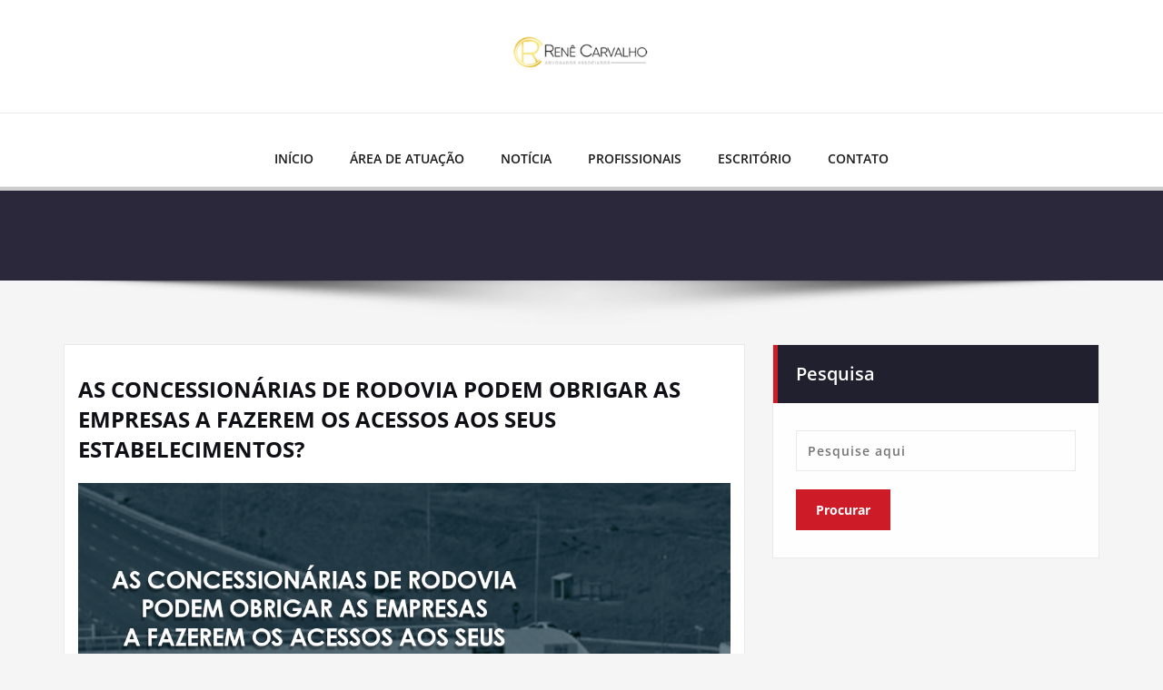

--- FILE ---
content_type: text/html; charset=UTF-8
request_url: https://advocaciarenecarvalho.com.br/as-concessionarias-de-rodovia-podem-obrigar-as-empresas-a-fazerem-os-acessos-aos-seus-estabelecimentos/
body_size: 19165
content:
<!DOCTYPE html>
<html lang="pt-BR">
<head>	
	<meta charset="UTF-8">
    <meta name="viewport" content="width=device-width, initial-scale=1">
    <meta http-equiv="x-ua-compatible" content="ie=edge">
	
	<link rel="pingback" href=" https://advocaciarenecarvalho.com.br/xmlrpc.php "><style type="text/css">
/* Banner */
.page-title-section .page-title h1 {
	color: #fff;
}
/* Breadcrumb */

/* Sidebar */
body .sidebar .section-header .widget-title, body .sidebar .wp-block-search .wp-block-search__label, body .sidebar .widget.widget_block h1, body .sidebar .widget.widget_block h2, body .sidebar .widget.widget_block h3, body .sidebar .widget.widget_block h4, body .sidebar .widget.widget_block h5, body .sidebar .widget.widget_block h6, body .sidebar .widget.widget_block .wc-block-product-search__label {
    color: #ffffff!important;
}
body .sidebar p, .sidebar .wp-block-latest-posts__post-excerpt {
    color: #64646d!important;
}
.sidebar a {
    color: #64646d!important;
}

/* Footer Widgets */
    .site-footer p {
        color: #fff;
    }
</style>
<style>
.custom-logo{width: 154px; height: auto;}
</style>
<meta name='robots' content='index, follow, max-image-preview:large, max-snippet:-1, max-video-preview:-1' />
	<style>img:is([sizes="auto" i], [sizes^="auto," i]) { contain-intrinsic-size: 3000px 1500px }</style>
	
<!-- Google Tag Manager by PYS -->
    <script data-cfasync="false" data-pagespeed-no-defer>
	    window.dataLayerPYS = window.dataLayerPYS || [];
	</script>
<!-- End Google Tag Manager by PYS -->
<!-- Google Tag Manager by PYS -->
<script data-cfasync="false" data-pagespeed-no-defer>
	var pys_datalayer_name = "dataLayer";
	window.dataLayerPYS = window.dataLayerPYS || [];</script> 
<!-- End Google Tag Manager by PYS -->
	<!-- This site is optimized with the Yoast SEO plugin v25.9 - https://yoast.com/wordpress/plugins/seo/ -->
	<title>AS CONCESSIONÁRIAS DE RODOVIA PODEM OBRIGAR AS EMPRESAS A FAZEREM OS ACESSOS AOS SEUS ESTABELECIMENTOS? | Advocacia Renê Carvalho</title>
	<meta name="description" content="No ano de 2008 o Governo Federal celebrou com a Autopista Fernão Dias S/A um contrato de concessão da Rodovia Federal BR-381/MG/SP, no trecho de Belo" />
	<link rel="canonical" href="https://advocaciarenecarvalho.com.br/as-concessionarias-de-rodovia-podem-obrigar-as-empresas-a-fazerem-os-acessos-aos-seus-estabelecimentos/" />
	<meta property="og:locale" content="pt_BR" />
	<meta property="og:type" content="article" />
	<meta property="og:title" content="AS CONCESSIONÁRIAS DE RODOVIA PODEM OBRIGAR AS EMPRESAS A FAZEREM OS ACESSOS AOS SEUS ESTABELECIMENTOS? | Advocacia Renê Carvalho" />
	<meta property="og:description" content="No ano de 2008 o Governo Federal celebrou com a Autopista Fernão Dias S/A um contrato de concessão da Rodovia Federal BR-381/MG/SP, no trecho de Belo" />
	<meta property="og:url" content="https://advocaciarenecarvalho.com.br/as-concessionarias-de-rodovia-podem-obrigar-as-empresas-a-fazerem-os-acessos-aos-seus-estabelecimentos/" />
	<meta property="og:site_name" content="Advocacia Renê Carvalho" />
	<meta property="article:publisher" content="http://www.facebook.com/advrenecarvalho" />
	<meta property="article:published_time" content="2019-10-14T15:53:49+00:00" />
	<meta property="og:image" content="https://advocaciarenecarvalho.com.br/wp-content/uploads/2019/10/pedagio.png" />
	<meta property="og:image:width" content="1080" />
	<meta property="og:image:height" content="1080" />
	<meta property="og:image:type" content="image/png" />
	<meta name="author" content="Neilon" />
	<meta name="twitter:card" content="summary_large_image" />
	<meta name="twitter:label1" content="Escrito por" />
	<meta name="twitter:data1" content="Neilon" />
	<meta name="twitter:label2" content="Est. tempo de leitura" />
	<meta name="twitter:data2" content="2 minutos" />
	<script type="application/ld+json" class="yoast-schema-graph">{"@context":"https://schema.org","@graph":[{"@type":"Article","@id":"https://advocaciarenecarvalho.com.br/as-concessionarias-de-rodovia-podem-obrigar-as-empresas-a-fazerem-os-acessos-aos-seus-estabelecimentos/#article","isPartOf":{"@id":"https://advocaciarenecarvalho.com.br/as-concessionarias-de-rodovia-podem-obrigar-as-empresas-a-fazerem-os-acessos-aos-seus-estabelecimentos/"},"author":{"name":"Neilon","@id":"https://advocaciarenecarvalho.com.br/#/schema/person/277ad378ae0c3eceb5d1f2dd0412625e"},"headline":"AS CONCESSIONÁRIAS DE RODOVIA PODEM OBRIGAR AS EMPRESAS A FAZEREM OS ACESSOS AOS SEUS ESTABELECIMENTOS?","datePublished":"2019-10-14T15:53:49+00:00","mainEntityOfPage":{"@id":"https://advocaciarenecarvalho.com.br/as-concessionarias-de-rodovia-podem-obrigar-as-empresas-a-fazerem-os-acessos-aos-seus-estabelecimentos/"},"wordCount":415,"commentCount":0,"publisher":{"@id":"https://advocaciarenecarvalho.com.br/#organization"},"image":{"@id":"https://advocaciarenecarvalho.com.br/as-concessionarias-de-rodovia-podem-obrigar-as-empresas-a-fazerem-os-acessos-aos-seus-estabelecimentos/#primaryimage"},"thumbnailUrl":"https://advocaciarenecarvalho.com.br/wp-content/uploads/2019/10/pedagio.png","keywords":["advocacia","CONCESSIONÁRIAS","pedagio","rodovia"],"articleSection":["BLOG"],"inLanguage":"pt-BR","potentialAction":[{"@type":"CommentAction","name":"Comment","target":["https://advocaciarenecarvalho.com.br/as-concessionarias-de-rodovia-podem-obrigar-as-empresas-a-fazerem-os-acessos-aos-seus-estabelecimentos/#respond"]}]},{"@type":"WebPage","@id":"https://advocaciarenecarvalho.com.br/as-concessionarias-de-rodovia-podem-obrigar-as-empresas-a-fazerem-os-acessos-aos-seus-estabelecimentos/","url":"https://advocaciarenecarvalho.com.br/as-concessionarias-de-rodovia-podem-obrigar-as-empresas-a-fazerem-os-acessos-aos-seus-estabelecimentos/","name":"AS CONCESSIONÁRIAS DE RODOVIA PODEM OBRIGAR AS EMPRESAS A FAZEREM OS ACESSOS AOS SEUS ESTABELECIMENTOS? | Advocacia Renê Carvalho","isPartOf":{"@id":"https://advocaciarenecarvalho.com.br/#website"},"primaryImageOfPage":{"@id":"https://advocaciarenecarvalho.com.br/as-concessionarias-de-rodovia-podem-obrigar-as-empresas-a-fazerem-os-acessos-aos-seus-estabelecimentos/#primaryimage"},"image":{"@id":"https://advocaciarenecarvalho.com.br/as-concessionarias-de-rodovia-podem-obrigar-as-empresas-a-fazerem-os-acessos-aos-seus-estabelecimentos/#primaryimage"},"thumbnailUrl":"https://advocaciarenecarvalho.com.br/wp-content/uploads/2019/10/pedagio.png","datePublished":"2019-10-14T15:53:49+00:00","description":"No ano de 2008 o Governo Federal celebrou com a Autopista Fernão Dias S/A um contrato de concessão da Rodovia Federal BR-381/MG/SP, no trecho de Belo","breadcrumb":{"@id":"https://advocaciarenecarvalho.com.br/as-concessionarias-de-rodovia-podem-obrigar-as-empresas-a-fazerem-os-acessos-aos-seus-estabelecimentos/#breadcrumb"},"inLanguage":"pt-BR","potentialAction":[{"@type":"ReadAction","target":["https://advocaciarenecarvalho.com.br/as-concessionarias-de-rodovia-podem-obrigar-as-empresas-a-fazerem-os-acessos-aos-seus-estabelecimentos/"]}]},{"@type":"ImageObject","inLanguage":"pt-BR","@id":"https://advocaciarenecarvalho.com.br/as-concessionarias-de-rodovia-podem-obrigar-as-empresas-a-fazerem-os-acessos-aos-seus-estabelecimentos/#primaryimage","url":"https://advocaciarenecarvalho.com.br/wp-content/uploads/2019/10/pedagio.png","contentUrl":"https://advocaciarenecarvalho.com.br/wp-content/uploads/2019/10/pedagio.png","width":1080,"height":1080},{"@type":"BreadcrumbList","@id":"https://advocaciarenecarvalho.com.br/as-concessionarias-de-rodovia-podem-obrigar-as-empresas-a-fazerem-os-acessos-aos-seus-estabelecimentos/#breadcrumb","itemListElement":[{"@type":"ListItem","position":1,"name":"Início","item":"https://advocaciarenecarvalho.com.br/"},{"@type":"ListItem","position":2,"name":"Blog","item":"https://advocaciarenecarvalho.com.br/blog-2/"},{"@type":"ListItem","position":3,"name":"AS CONCESSIONÁRIAS DE RODOVIA PODEM OBRIGAR AS EMPRESAS A FAZEREM OS ACESSOS AOS SEUS ESTABELECIMENTOS?"}]},{"@type":"WebSite","@id":"https://advocaciarenecarvalho.com.br/#website","url":"https://advocaciarenecarvalho.com.br/","name":"Advocacia Renê Carvalho","description":"Advogados Associados","publisher":{"@id":"https://advocaciarenecarvalho.com.br/#organization"},"potentialAction":[{"@type":"SearchAction","target":{"@type":"EntryPoint","urlTemplate":"https://advocaciarenecarvalho.com.br/?s={search_term_string}"},"query-input":{"@type":"PropertyValueSpecification","valueRequired":true,"valueName":"search_term_string"}}],"inLanguage":"pt-BR"},{"@type":"Organization","@id":"https://advocaciarenecarvalho.com.br/#organization","name":"Advocacia Renê Carvalho","url":"https://advocaciarenecarvalho.com.br/","logo":{"@type":"ImageObject","inLanguage":"pt-BR","@id":"https://advocaciarenecarvalho.com.br/#/schema/logo/image/","url":"https://advocaciarenecarvalho.com.br/wp-content/uploads/2016/03/logo-pablo-2.png","contentUrl":"https://advocaciarenecarvalho.com.br/wp-content/uploads/2016/03/logo-pablo-2.png","width":350,"height":97,"caption":"Advocacia Renê Carvalho"},"image":{"@id":"https://advocaciarenecarvalho.com.br/#/schema/logo/image/"},"sameAs":["http://www.facebook.com/advrenecarvalho"]},{"@type":"Person","@id":"https://advocaciarenecarvalho.com.br/#/schema/person/277ad378ae0c3eceb5d1f2dd0412625e","name":"Neilon","image":{"@type":"ImageObject","inLanguage":"pt-BR","@id":"https://advocaciarenecarvalho.com.br/#/schema/person/image/","url":"https://secure.gravatar.com/avatar/fb558028e7da4c47bac52613587c875bd0622528a244158250a2a204d0d87e9a?s=96&d=mm&r=g","contentUrl":"https://secure.gravatar.com/avatar/fb558028e7da4c47bac52613587c875bd0622528a244158250a2a204d0d87e9a?s=96&d=mm&r=g","caption":"Neilon"}}]}</script>
	<!-- / Yoast SEO plugin. -->


<link rel='dns-prefetch' href='//www.googletagmanager.com' />
<link rel="alternate" type="application/rss+xml" title="Feed para Advocacia Renê Carvalho &raquo;" href="https://advocaciarenecarvalho.com.br/feed/" />
<link rel="alternate" type="application/rss+xml" title="Feed de comentários para Advocacia Renê Carvalho &raquo;" href="https://advocaciarenecarvalho.com.br/comments/feed/" />
<link rel="alternate" type="application/rss+xml" title="Feed de comentários para Advocacia Renê Carvalho &raquo; AS CONCESSIONÁRIAS DE RODOVIA PODEM OBRIGAR AS EMPRESAS A FAZEREM OS ACESSOS AOS SEUS ESTABELECIMENTOS?" href="https://advocaciarenecarvalho.com.br/as-concessionarias-de-rodovia-podem-obrigar-as-empresas-a-fazerem-os-acessos-aos-seus-estabelecimentos/feed/" />
<script type="text/javascript">
/* <![CDATA[ */
window._wpemojiSettings = {"baseUrl":"https:\/\/s.w.org\/images\/core\/emoji\/16.0.1\/72x72\/","ext":".png","svgUrl":"https:\/\/s.w.org\/images\/core\/emoji\/16.0.1\/svg\/","svgExt":".svg","source":{"concatemoji":"https:\/\/advocaciarenecarvalho.com.br\/wp-includes\/js\/wp-emoji-release.min.js?ver=6.8.3"}};
/*! This file is auto-generated */
!function(s,n){var o,i,e;function c(e){try{var t={supportTests:e,timestamp:(new Date).valueOf()};sessionStorage.setItem(o,JSON.stringify(t))}catch(e){}}function p(e,t,n){e.clearRect(0,0,e.canvas.width,e.canvas.height),e.fillText(t,0,0);var t=new Uint32Array(e.getImageData(0,0,e.canvas.width,e.canvas.height).data),a=(e.clearRect(0,0,e.canvas.width,e.canvas.height),e.fillText(n,0,0),new Uint32Array(e.getImageData(0,0,e.canvas.width,e.canvas.height).data));return t.every(function(e,t){return e===a[t]})}function u(e,t){e.clearRect(0,0,e.canvas.width,e.canvas.height),e.fillText(t,0,0);for(var n=e.getImageData(16,16,1,1),a=0;a<n.data.length;a++)if(0!==n.data[a])return!1;return!0}function f(e,t,n,a){switch(t){case"flag":return n(e,"\ud83c\udff3\ufe0f\u200d\u26a7\ufe0f","\ud83c\udff3\ufe0f\u200b\u26a7\ufe0f")?!1:!n(e,"\ud83c\udde8\ud83c\uddf6","\ud83c\udde8\u200b\ud83c\uddf6")&&!n(e,"\ud83c\udff4\udb40\udc67\udb40\udc62\udb40\udc65\udb40\udc6e\udb40\udc67\udb40\udc7f","\ud83c\udff4\u200b\udb40\udc67\u200b\udb40\udc62\u200b\udb40\udc65\u200b\udb40\udc6e\u200b\udb40\udc67\u200b\udb40\udc7f");case"emoji":return!a(e,"\ud83e\udedf")}return!1}function g(e,t,n,a){var r="undefined"!=typeof WorkerGlobalScope&&self instanceof WorkerGlobalScope?new OffscreenCanvas(300,150):s.createElement("canvas"),o=r.getContext("2d",{willReadFrequently:!0}),i=(o.textBaseline="top",o.font="600 32px Arial",{});return e.forEach(function(e){i[e]=t(o,e,n,a)}),i}function t(e){var t=s.createElement("script");t.src=e,t.defer=!0,s.head.appendChild(t)}"undefined"!=typeof Promise&&(o="wpEmojiSettingsSupports",i=["flag","emoji"],n.supports={everything:!0,everythingExceptFlag:!0},e=new Promise(function(e){s.addEventListener("DOMContentLoaded",e,{once:!0})}),new Promise(function(t){var n=function(){try{var e=JSON.parse(sessionStorage.getItem(o));if("object"==typeof e&&"number"==typeof e.timestamp&&(new Date).valueOf()<e.timestamp+604800&&"object"==typeof e.supportTests)return e.supportTests}catch(e){}return null}();if(!n){if("undefined"!=typeof Worker&&"undefined"!=typeof OffscreenCanvas&&"undefined"!=typeof URL&&URL.createObjectURL&&"undefined"!=typeof Blob)try{var e="postMessage("+g.toString()+"("+[JSON.stringify(i),f.toString(),p.toString(),u.toString()].join(",")+"));",a=new Blob([e],{type:"text/javascript"}),r=new Worker(URL.createObjectURL(a),{name:"wpTestEmojiSupports"});return void(r.onmessage=function(e){c(n=e.data),r.terminate(),t(n)})}catch(e){}c(n=g(i,f,p,u))}t(n)}).then(function(e){for(var t in e)n.supports[t]=e[t],n.supports.everything=n.supports.everything&&n.supports[t],"flag"!==t&&(n.supports.everythingExceptFlag=n.supports.everythingExceptFlag&&n.supports[t]);n.supports.everythingExceptFlag=n.supports.everythingExceptFlag&&!n.supports.flag,n.DOMReady=!1,n.readyCallback=function(){n.DOMReady=!0}}).then(function(){return e}).then(function(){var e;n.supports.everything||(n.readyCallback(),(e=n.source||{}).concatemoji?t(e.concatemoji):e.wpemoji&&e.twemoji&&(t(e.twemoji),t(e.wpemoji)))}))}((window,document),window._wpemojiSettings);
/* ]]> */
</script>
<link rel='stylesheet' id='spicepress-theme-fonts-css' href='https://advocaciarenecarvalho.com.br/wp-content/fonts/102c254f87f9ca25694f7e3efab3f244.css?ver=20201110' type='text/css' media='all' />
<style id='wp-emoji-styles-inline-css' type='text/css'>

	img.wp-smiley, img.emoji {
		display: inline !important;
		border: none !important;
		box-shadow: none !important;
		height: 1em !important;
		width: 1em !important;
		margin: 0 0.07em !important;
		vertical-align: -0.1em !important;
		background: none !important;
		padding: 0 !important;
	}
</style>
<link rel='stylesheet' id='wp-block-library-css' href='https://advocaciarenecarvalho.com.br/wp-includes/css/dist/block-library/style.min.css?ver=6.8.3' type='text/css' media='all' />
<style id='classic-theme-styles-inline-css' type='text/css'>
/*! This file is auto-generated */
.wp-block-button__link{color:#fff;background-color:#32373c;border-radius:9999px;box-shadow:none;text-decoration:none;padding:calc(.667em + 2px) calc(1.333em + 2px);font-size:1.125em}.wp-block-file__button{background:#32373c;color:#fff;text-decoration:none}
</style>
<style id='global-styles-inline-css' type='text/css'>
:root{--wp--preset--aspect-ratio--square: 1;--wp--preset--aspect-ratio--4-3: 4/3;--wp--preset--aspect-ratio--3-4: 3/4;--wp--preset--aspect-ratio--3-2: 3/2;--wp--preset--aspect-ratio--2-3: 2/3;--wp--preset--aspect-ratio--16-9: 16/9;--wp--preset--aspect-ratio--9-16: 9/16;--wp--preset--color--black: #000000;--wp--preset--color--cyan-bluish-gray: #abb8c3;--wp--preset--color--white: #ffffff;--wp--preset--color--pale-pink: #f78da7;--wp--preset--color--vivid-red: #cf2e2e;--wp--preset--color--luminous-vivid-orange: #ff6900;--wp--preset--color--luminous-vivid-amber: #fcb900;--wp--preset--color--light-green-cyan: #7bdcb5;--wp--preset--color--vivid-green-cyan: #00d084;--wp--preset--color--pale-cyan-blue: #8ed1fc;--wp--preset--color--vivid-cyan-blue: #0693e3;--wp--preset--color--vivid-purple: #9b51e0;--wp--preset--gradient--vivid-cyan-blue-to-vivid-purple: linear-gradient(135deg,rgba(6,147,227,1) 0%,rgb(155,81,224) 100%);--wp--preset--gradient--light-green-cyan-to-vivid-green-cyan: linear-gradient(135deg,rgb(122,220,180) 0%,rgb(0,208,130) 100%);--wp--preset--gradient--luminous-vivid-amber-to-luminous-vivid-orange: linear-gradient(135deg,rgba(252,185,0,1) 0%,rgba(255,105,0,1) 100%);--wp--preset--gradient--luminous-vivid-orange-to-vivid-red: linear-gradient(135deg,rgba(255,105,0,1) 0%,rgb(207,46,46) 100%);--wp--preset--gradient--very-light-gray-to-cyan-bluish-gray: linear-gradient(135deg,rgb(238,238,238) 0%,rgb(169,184,195) 100%);--wp--preset--gradient--cool-to-warm-spectrum: linear-gradient(135deg,rgb(74,234,220) 0%,rgb(151,120,209) 20%,rgb(207,42,186) 40%,rgb(238,44,130) 60%,rgb(251,105,98) 80%,rgb(254,248,76) 100%);--wp--preset--gradient--blush-light-purple: linear-gradient(135deg,rgb(255,206,236) 0%,rgb(152,150,240) 100%);--wp--preset--gradient--blush-bordeaux: linear-gradient(135deg,rgb(254,205,165) 0%,rgb(254,45,45) 50%,rgb(107,0,62) 100%);--wp--preset--gradient--luminous-dusk: linear-gradient(135deg,rgb(255,203,112) 0%,rgb(199,81,192) 50%,rgb(65,88,208) 100%);--wp--preset--gradient--pale-ocean: linear-gradient(135deg,rgb(255,245,203) 0%,rgb(182,227,212) 50%,rgb(51,167,181) 100%);--wp--preset--gradient--electric-grass: linear-gradient(135deg,rgb(202,248,128) 0%,rgb(113,206,126) 100%);--wp--preset--gradient--midnight: linear-gradient(135deg,rgb(2,3,129) 0%,rgb(40,116,252) 100%);--wp--preset--font-size--small: 13px;--wp--preset--font-size--medium: 20px;--wp--preset--font-size--large: 36px;--wp--preset--font-size--x-large: 42px;--wp--preset--spacing--20: 0.44rem;--wp--preset--spacing--30: 0.67rem;--wp--preset--spacing--40: 1rem;--wp--preset--spacing--50: 1.5rem;--wp--preset--spacing--60: 2.25rem;--wp--preset--spacing--70: 3.38rem;--wp--preset--spacing--80: 5.06rem;--wp--preset--shadow--natural: 6px 6px 9px rgba(0, 0, 0, 0.2);--wp--preset--shadow--deep: 12px 12px 50px rgba(0, 0, 0, 0.4);--wp--preset--shadow--sharp: 6px 6px 0px rgba(0, 0, 0, 0.2);--wp--preset--shadow--outlined: 6px 6px 0px -3px rgba(255, 255, 255, 1), 6px 6px rgba(0, 0, 0, 1);--wp--preset--shadow--crisp: 6px 6px 0px rgba(0, 0, 0, 1);}:where(.is-layout-flex){gap: 0.5em;}:where(.is-layout-grid){gap: 0.5em;}body .is-layout-flex{display: flex;}.is-layout-flex{flex-wrap: wrap;align-items: center;}.is-layout-flex > :is(*, div){margin: 0;}body .is-layout-grid{display: grid;}.is-layout-grid > :is(*, div){margin: 0;}:where(.wp-block-columns.is-layout-flex){gap: 2em;}:where(.wp-block-columns.is-layout-grid){gap: 2em;}:where(.wp-block-post-template.is-layout-flex){gap: 1.25em;}:where(.wp-block-post-template.is-layout-grid){gap: 1.25em;}.has-black-color{color: var(--wp--preset--color--black) !important;}.has-cyan-bluish-gray-color{color: var(--wp--preset--color--cyan-bluish-gray) !important;}.has-white-color{color: var(--wp--preset--color--white) !important;}.has-pale-pink-color{color: var(--wp--preset--color--pale-pink) !important;}.has-vivid-red-color{color: var(--wp--preset--color--vivid-red) !important;}.has-luminous-vivid-orange-color{color: var(--wp--preset--color--luminous-vivid-orange) !important;}.has-luminous-vivid-amber-color{color: var(--wp--preset--color--luminous-vivid-amber) !important;}.has-light-green-cyan-color{color: var(--wp--preset--color--light-green-cyan) !important;}.has-vivid-green-cyan-color{color: var(--wp--preset--color--vivid-green-cyan) !important;}.has-pale-cyan-blue-color{color: var(--wp--preset--color--pale-cyan-blue) !important;}.has-vivid-cyan-blue-color{color: var(--wp--preset--color--vivid-cyan-blue) !important;}.has-vivid-purple-color{color: var(--wp--preset--color--vivid-purple) !important;}.has-black-background-color{background-color: var(--wp--preset--color--black) !important;}.has-cyan-bluish-gray-background-color{background-color: var(--wp--preset--color--cyan-bluish-gray) !important;}.has-white-background-color{background-color: var(--wp--preset--color--white) !important;}.has-pale-pink-background-color{background-color: var(--wp--preset--color--pale-pink) !important;}.has-vivid-red-background-color{background-color: var(--wp--preset--color--vivid-red) !important;}.has-luminous-vivid-orange-background-color{background-color: var(--wp--preset--color--luminous-vivid-orange) !important;}.has-luminous-vivid-amber-background-color{background-color: var(--wp--preset--color--luminous-vivid-amber) !important;}.has-light-green-cyan-background-color{background-color: var(--wp--preset--color--light-green-cyan) !important;}.has-vivid-green-cyan-background-color{background-color: var(--wp--preset--color--vivid-green-cyan) !important;}.has-pale-cyan-blue-background-color{background-color: var(--wp--preset--color--pale-cyan-blue) !important;}.has-vivid-cyan-blue-background-color{background-color: var(--wp--preset--color--vivid-cyan-blue) !important;}.has-vivid-purple-background-color{background-color: var(--wp--preset--color--vivid-purple) !important;}.has-black-border-color{border-color: var(--wp--preset--color--black) !important;}.has-cyan-bluish-gray-border-color{border-color: var(--wp--preset--color--cyan-bluish-gray) !important;}.has-white-border-color{border-color: var(--wp--preset--color--white) !important;}.has-pale-pink-border-color{border-color: var(--wp--preset--color--pale-pink) !important;}.has-vivid-red-border-color{border-color: var(--wp--preset--color--vivid-red) !important;}.has-luminous-vivid-orange-border-color{border-color: var(--wp--preset--color--luminous-vivid-orange) !important;}.has-luminous-vivid-amber-border-color{border-color: var(--wp--preset--color--luminous-vivid-amber) !important;}.has-light-green-cyan-border-color{border-color: var(--wp--preset--color--light-green-cyan) !important;}.has-vivid-green-cyan-border-color{border-color: var(--wp--preset--color--vivid-green-cyan) !important;}.has-pale-cyan-blue-border-color{border-color: var(--wp--preset--color--pale-cyan-blue) !important;}.has-vivid-cyan-blue-border-color{border-color: var(--wp--preset--color--vivid-cyan-blue) !important;}.has-vivid-purple-border-color{border-color: var(--wp--preset--color--vivid-purple) !important;}.has-vivid-cyan-blue-to-vivid-purple-gradient-background{background: var(--wp--preset--gradient--vivid-cyan-blue-to-vivid-purple) !important;}.has-light-green-cyan-to-vivid-green-cyan-gradient-background{background: var(--wp--preset--gradient--light-green-cyan-to-vivid-green-cyan) !important;}.has-luminous-vivid-amber-to-luminous-vivid-orange-gradient-background{background: var(--wp--preset--gradient--luminous-vivid-amber-to-luminous-vivid-orange) !important;}.has-luminous-vivid-orange-to-vivid-red-gradient-background{background: var(--wp--preset--gradient--luminous-vivid-orange-to-vivid-red) !important;}.has-very-light-gray-to-cyan-bluish-gray-gradient-background{background: var(--wp--preset--gradient--very-light-gray-to-cyan-bluish-gray) !important;}.has-cool-to-warm-spectrum-gradient-background{background: var(--wp--preset--gradient--cool-to-warm-spectrum) !important;}.has-blush-light-purple-gradient-background{background: var(--wp--preset--gradient--blush-light-purple) !important;}.has-blush-bordeaux-gradient-background{background: var(--wp--preset--gradient--blush-bordeaux) !important;}.has-luminous-dusk-gradient-background{background: var(--wp--preset--gradient--luminous-dusk) !important;}.has-pale-ocean-gradient-background{background: var(--wp--preset--gradient--pale-ocean) !important;}.has-electric-grass-gradient-background{background: var(--wp--preset--gradient--electric-grass) !important;}.has-midnight-gradient-background{background: var(--wp--preset--gradient--midnight) !important;}.has-small-font-size{font-size: var(--wp--preset--font-size--small) !important;}.has-medium-font-size{font-size: var(--wp--preset--font-size--medium) !important;}.has-large-font-size{font-size: var(--wp--preset--font-size--large) !important;}.has-x-large-font-size{font-size: var(--wp--preset--font-size--x-large) !important;}
:where(.wp-block-post-template.is-layout-flex){gap: 1.25em;}:where(.wp-block-post-template.is-layout-grid){gap: 1.25em;}
:where(.wp-block-columns.is-layout-flex){gap: 2em;}:where(.wp-block-columns.is-layout-grid){gap: 2em;}
:root :where(.wp-block-pullquote){font-size: 1.5em;line-height: 1.6;}
</style>
<link rel='stylesheet' id='wpos-slick-style-css' href='https://advocaciarenecarvalho.com.br/wp-content/plugins/wp-responsive-recent-post-slider/assets/css/slick.css?ver=3.6.2' type='text/css' media='all' />
<link rel='stylesheet' id='wppsac-public-style-css' href='https://advocaciarenecarvalho.com.br/wp-content/plugins/wp-responsive-recent-post-slider/assets/css/recent-post-style.css?ver=3.6.2' type='text/css' media='all' />
<link rel='stylesheet' id='spicepress-default-css' href='https://advocaciarenecarvalho.com.br/wp-content/themes/spicepress/css/default.css?ver=6.8.3' type='text/css' media='all' />
<link rel='stylesheet' id='bootstrap-css' href='https://advocaciarenecarvalho.com.br/wp-content/themes/spicepress/css/bootstrap.css?ver=6.8.3' type='text/css' media='all' />
<link rel='stylesheet' id='spicepress-style-css' href='https://advocaciarenecarvalho.com.br/wp-content/themes/spicepress/style.css?ver=6.8.3' type='text/css' media='all' />
<link rel='stylesheet' id='animate.min-css-css' href='https://advocaciarenecarvalho.com.br/wp-content/themes/spicepress/css/animate.min.css?ver=6.8.3' type='text/css' media='all' />
<link rel='stylesheet' id='spicepress-font-awesome-css' href='https://advocaciarenecarvalho.com.br/wp-content/themes/spicepress/css/font-awesome/css/all.min.css?ver=6.8.3' type='text/css' media='all' />
<link rel='stylesheet' id='spicepress-media-responsive-css-css' href='https://advocaciarenecarvalho.com.br/wp-content/themes/spicepress/css/media-responsive.css?ver=6.8.3' type='text/css' media='all' />
<script type="text/javascript" src="https://advocaciarenecarvalho.com.br/wp-includes/js/jquery/jquery.min.js?ver=3.7.1" id="jquery-core-js"></script>
<script type="text/javascript" src="https://advocaciarenecarvalho.com.br/wp-includes/js/jquery/jquery-migrate.min.js?ver=3.4.1" id="jquery-migrate-js"></script>
<script type="text/javascript" src="https://advocaciarenecarvalho.com.br/wp-content/themes/spicepress/js/bootstrap.min.js?ver=6.8.3" id="bootstrap-js"></script>
<script type="text/javascript" id="spicepress-menu-js-js-extra">
/* <![CDATA[ */
var breakpoint_settings = {"menu_breakpoint":"1000"};
/* ]]> */
</script>
<script type="text/javascript" src="https://advocaciarenecarvalho.com.br/wp-content/themes/spicepress/js/menu/menu.js?ver=6.8.3" id="spicepress-menu-js-js"></script>
<script type="text/javascript" src="https://advocaciarenecarvalho.com.br/wp-content/themes/spicepress/js/page-scroll.js?ver=6.8.3" id="spicepress-page-scroll-js-js"></script>
<script type="text/javascript" src="https://advocaciarenecarvalho.com.br/wp-content/plugins/pixelyoursite-super-pack/dist/scripts/public.js?ver=6.0.1" id="pys_sp_public_js-js"></script>

<!-- Snippet da etiqueta do Google (gtag.js) adicionado pelo Site Kit -->
<!-- Snippet do Google Análises adicionado pelo Site Kit -->
<!-- Snippet do Google Anúncios adicionado pelo Site Kit -->
<script type="text/javascript" src="https://www.googletagmanager.com/gtag/js?id=GT-PBGVCGWX&l=dataLayerPYS" id="google_gtagjs-js" async></script>
<script type="text/javascript" id="google_gtagjs-js-after">
/* <![CDATA[ */
window.dataLayerPYS = window.dataLayerPYS || [];function gtag(){dataLayerPYS.push(arguments);}
gtag("set","linker",{"domains":["advocaciarenecarvalho.com.br"]});
gtag("js", new Date());
gtag("set", "developer_id.dZTNiMT", true);
gtag("config", "GT-PBGVCGWX");
gtag("config", "AW-16534075726");
 window._googlesitekit = window._googlesitekit || {}; window._googlesitekit.throttledEvents = []; window._googlesitekit.gtagEvent = (name, data) => { var key = JSON.stringify( { name, data } ); if ( !! window._googlesitekit.throttledEvents[ key ] ) { return; } window._googlesitekit.throttledEvents[ key ] = true; setTimeout( () => { delete window._googlesitekit.throttledEvents[ key ]; }, 5 ); gtag( "event", name, { ...data, event_source: "site-kit" } ); }; 
/* ]]> */
</script>
<script type="text/javascript" src="https://advocaciarenecarvalho.com.br/wp-content/plugins/happy-elementor-addons/assets/vendor/dom-purify/purify.min.js?ver=3.1.6" id="dom-purify-js"></script>
<link rel="https://api.w.org/" href="https://advocaciarenecarvalho.com.br/wp-json/" /><link rel="alternate" title="JSON" type="application/json" href="https://advocaciarenecarvalho.com.br/wp-json/wp/v2/posts/1772" /><link rel="EditURI" type="application/rsd+xml" title="RSD" href="https://advocaciarenecarvalho.com.br/xmlrpc.php?rsd" />
<meta name="generator" content="WordPress 6.8.3" />
<link rel='shortlink' href='https://advocaciarenecarvalho.com.br/?p=1772' />
<link rel="alternate" title="oEmbed (JSON)" type="application/json+oembed" href="https://advocaciarenecarvalho.com.br/wp-json/oembed/1.0/embed?url=https%3A%2F%2Fadvocaciarenecarvalho.com.br%2Fas-concessionarias-de-rodovia-podem-obrigar-as-empresas-a-fazerem-os-acessos-aos-seus-estabelecimentos%2F" />
<link rel="alternate" title="oEmbed (XML)" type="text/xml+oembed" href="https://advocaciarenecarvalho.com.br/wp-json/oembed/1.0/embed?url=https%3A%2F%2Fadvocaciarenecarvalho.com.br%2Fas-concessionarias-de-rodovia-podem-obrigar-as-empresas-a-fazerem-os-acessos-aos-seus-estabelecimentos%2F&#038;format=xml" />
<meta name="generator" content="Site Kit by Google 1.161.0" /><meta name="ti-site-data" content="eyJyIjoiMTowITc6MCEzMDowIiwibyI6Imh0dHBzOlwvXC9hZHZvY2FjaWFyZW5lY2FydmFsaG8uY29tLmJyXC93cC1hZG1pblwvYWRtaW4tYWpheC5waHA/[base64]" />		<script>
			document.documentElement.className = document.documentElement.className.replace( 'no-js', 'js' );
		</script>
				<style>
			.no-js img.lazyload { display: none; }
			figure.wp-block-image img.lazyloading { min-width: 150px; }
							.lazyload, .lazyloading { opacity: 0; }
				.lazyloaded {
					opacity: 1;
					transition: opacity 400ms;
					transition-delay: 0ms;
				}
					</style>
		<!-- Analytics by WP Statistics - https://wp-statistics.com -->
<style type="text/css">


@media (max-width: 1000px) { 
	.navbar-custom .dropdown-menu {
		border-top: none;
		border-bottom: none;	
		box-shadow: none !important;
		border: none;
	}		
}

@media (min-width: 1000px) {
.navbar-nav li button { display: none;} 
}

@media (min-width: 1000px){
.navbar-nav ul.dropdown-menu  .caret {
        float: right;
        border: none;
}}

@media (min-width: 1000px){
.navbar-nav ul.dropdown-menu  .caret:after {
        content: "\f0da";
        font-family: "FontAwesome";
        font-size: 10px;
}}

@media (max-width: 1000px){
.caret {
        position: absolute;
        right: 0;
        margin-top: 10px;
        margin-right: 10px;
}}


@media (min-width: 100px) and (max-width: 1000px) { 
	.navbar .navbar-nav > .active > a, 
	.navbar .navbar-nav > .active > a:hover, 
	.navbar .navbar-nav > .active > a:focus {
		
            color: ;
            background-color: transparent;
	}
	.navbar .navbar-nav > .open > a,
	.navbar .navbar-nav > .open > a:hover,
	.navbar .navbar-nav > .open > a:focus { 
		background-color: transparent; 
		
		 color: ;
		border-bottom: 1px dotted #4c4a5f; 
	}
}

/*===================================================================================*/
/*	NAVBAR
/*===================================================================================*/

.navbar-custom {
	background-color: #fff;
	border: 0;
	border-radius: 0;
	z-index: 1000;
	font-size: 1.000rem;
	transition: background, padding 0.4s ease-in-out 0s;
	margin: 0; 
	min-height: 90px;
}
.navbar a { transition: color 0.125s ease-in-out 0s; }
.navbar-custom .navbar-brand {
	letter-spacing: 1px;
	font-weight: 600;
	font-size: 2.000rem;
    line-height: 1.5;
	color: #1b1b1b;
	margin-left: 0px !important;
	height: auto;
	padding: 26px 30px 26px 15px;
}
.site-branding-text { float: left; margin: 0; padding: 13px 50px 13px 0; }
.site-title { height: auto; font-size: 1.875rem; line-height: 1.3; font-weight: 600; margin: 0; padding: 0px; }
.site-description { padding: 0; margin: 0; }
.navbar-custom .navbar-nav li { margin: 0px; padding: 0; }
.navbar-custom .navbar-nav li > a {
	position: relative;
	color: #1b1b1b;
	font-weight: 600;
	font-size: 0.875rem;
	padding: 35px 17px;
    transition: all 0.3s ease-in-out 0s;
}
.navbar-custom .navbar-nav li > a > i {
    padding-left: 5px;
}

/*Dropdown Menu*/
.navbar-custom .dropdown-menu {
	border-radius: 0;
	padding: 0;
	min-width: 200px;
    background-color: #21202e;
    box-shadow: 0 0 3px 0 rgba(0, 0, 0, 0.5);
	position: static;
	float: none;
	width: auto;
	margin-top: 0;
}
.navbar-custom .dropdown-menu > li { padding: 0 10px; margin: 0; }
.navbar-custom .dropdown-menu > li > a {
	color: #d5d5d5;
    border-bottom: 1px dotted #363544;
    font-weight: 600;
    font-size: 0.875rem;
    padding: 12px 15px;
    transition: all 0.2s ease-in-out 0s;
    letter-spacing: 0.7px;	
	white-space: normal;
}
.navbar-custom .dropdown-menu > li > a:hover, 
.navbar-custom .dropdown-menu > li > a:focus {
    padding: 12px 15px 12px 20px;
}
.navbar-custom .dropdown-menu > li > a:hover, 
.navbar-custom .dropdown-menu > li > a:focus {
    color: #ffffff;
    background-color: #282737;
}
.navbar-custom .dropdown-menu .dropdown-menu {
	left: 100%;
	right: auto;
	top: 0;
	margin-top: 0;
}
.navbar-custom .dropdown-menu.left-side .dropdown-menu {
	border: 0;
	right: 100%;
	left: auto;
}
.navbar-custom .dropdown-menu .open > a,
.navbar-custom .dropdown-menu .open > a:focus,
.navbar-custom .dropdown-menu .open > a:hover {
	background: #282737;
	color: #fff;
}
.nav .open > a, 
.nav .open > a:hover, 
.nav .open > a:focus { 
	border-color: #363544;
} 
.navbar-custom .dropdown-menu > .active > a, 
.navbar-custom .dropdown-menu > .active > a:hover, 
.navbar-custom .dropdown-menu > .active > a:focus {
    color: #fff;
    background-color: transparent;
}
.navbar-custom .navbar-toggle .icon-bar { background: #121213; width: 40px; height: 2px; }
.navbar-toggle .icon-bar + .icon-bar { margin-top: 8px; }


/*--------------------------------------------------------------
	Menubar - Media Queries
--------------------------------------------------------------*/

@media (min-width: 1000px){

	.navbar-collapse.collapse {
		display: block !important;
	}
	.navbar-nav {
		margin: 0;
	}
	.navbar-custom .navbar-nav > li {
		float: left;
	}
	.navbar-header {
		float: left;
	}
	.navbar-toggle {
		display: none;
	}
}



@media (min-width: 768px){
	.navbar-custom .navbar-brand {
		padding: 20px 50px 20px 0;
	}
}
@media (min-width: 1000px) {
	.navbar-transparent { background: transparent; padding-bottom: 0px; padding-top: 0px; margin: 0; }
	.navbar-custom .open > .dropdown-menu { visibility: visible; opacity: 1; }
	.navbar-right .dropdown-menu { right: auto; left: 0; }
}
 

@media (min-width: 1001px) {
	.navbar-custom .container-fluid {
		width: 970px;
		padding-right: 15px;
		padding-left: 15px;
		margin-right: auto;
		margin-left: auto;
	}
	
	.navbar-custom .dropdown-menu { 
		border-top: 2px solid #ce1b28 !important;
		border-bottom: 2px solid #ce1b28 !important;
		position: absolute !important; 
		display: block; 
		visibility: hidden; 
		opacity: 0; 
	}
	.navbar-custom .dropdown-menu > li > a { padding: 12px 15px !important; }
	.navbar-custom .dropdown-menu > li > a:hover, 
	.navbar-custom .dropdown-menu > li > a:focus {
		padding: 12px 15px 12px 20px !important;
	}	
	.navbar-custom .open .dropdown-menu { background-color: #21202e !important; }
	
	.navbar-custom .dropdown-menu > li > a i {
        float: right;
    }

}
@media (min-width: 1200px) {
	.navbar-custom .container-fluid {
		width: 1170px;
		padding-right: 15px;
		padding-left: 15px;
		margin-right: auto;
		margin-left: auto;
	}
}


/** BELOW MAX-WIDTH MEDIA QUERIES **/

@media (max-width: 1000px) {
	/* Navbar */
	.navbar-custom .navbar-nav { letter-spacing: 0px; margin-top: 1px; margin-bottom: 0; }
	.navbar-custom .navbar-nav li { margin: 0 15px; padding: 0; }
	.navbar-custom .navbar-nav li > a { color: #bbb; padding: 12px 0px 12px 0px; }
	.navbar-custom .navbar-nav > li > a:focus,
	.navbar-custom .navbar-nav > li > a:hover {
		background: transparent;
		color: #fff;
	}
	.navbar-custom .dropdown-menu > li > a {
		display: block;
		clear: both;
		font-weight: normal;
	}
	.navbar-custom .dropdown-menu > li > a:hover, 
	.navbar-custom .dropdown-menu > li > a:focus {
		background-color: #21202F;
		color: #fff;
		padding: 12px 0px 12px 0px;
	}
	.navbar-custom .open .dropdown-menu {
		position: static;
		float: none;
		width: auto;
		margin-top: 0;
		background-color: transparent;
		border: 0;
		-webkit-box-shadow: none;
		box-shadow: none;
	}
	.navbar-custom .open .dropdown-menu > li > a {
		line-height: 20px;
	}
	.navbar-custom .open .dropdown-menu .dropdown-header,
	.navbar-custom .open .dropdown-menu > li > a {
		padding: 12px 0px;
	}
	.navbar-custom .open .dropdown-menu .dropdown-menu .dropdown-header,
	.navbar-custom .open .dropdown-menu .dropdown-menu > li > a {
		padding: 12px 0px;
	}
	.navbar-custom li a,
	.navbar-custom .dropdown-search {
		border-bottom: 1px dotted #4c4a5f !important;
	}
	.navbar-header { padding: 0px 15px; float: none; }
	.navbar-custom .navbar-brand { padding: 20px 50px 20px 0px; }
	.navbar-toggle { display: block; margin: 24px 15px 24px 0; padding: 9px 0px; }
	.site-branding-text { padding: 17px 50px 17px 15px; }
	.navbar-collapse { border-top: 1px solid transparent; box-shadow: inset 0 1px 0 rgba(255, 255, 255, 0.1); }
	.navbar-collapse.collapse { display: none!important; }
	.navbar-custom .navbar-nav { background-color: #21202e; float: none!important; margin: 0px }
	.navbar-custom .navbar-nav > li { float: none; }
	.navbar-collapse.collapse.in { display: block!important; }
	.collapsing { overflow: hidden!important; }
	
}
@media (max-width: 1000px) { 
	.navbar-custom .dropdown a > i.fa {
		font-size: 0.938rem;
		position: absolute;
		right: 0;
		margin-top: -6px;
		top: 50%;
		padding-left: 7px;
	}	
}
@media (max-width: 768px) {
	.navbar-header { padding: 0 15px; }
	.navbar-custom .navbar-brand { padding: 20px 50px 20px 15px; }
}
@media (max-width: 500px) { 
	.navbar-custom .navbar-brand { float: none; display: block; text-align: center; padding: 25px 15px 12px 15px; }
	.navbar-custom .navbar-brand img { margin: 0 auto; }
	.site-branding-text { padding: 17px 15px 17px 15px; float: none; text-align: center; }
	.navbar-toggle { float: none; margin: 10px auto 25px; }	
}



/*===================================================================================*/
/*	CART ICON 
/*===================================================================================*/
.cart-header {
	width: 40px;
	height: 40px;
	line-height: 1.6;
	text-align: center;
	background: transparent;
	position: relative;
	float: right;
	margin: 25px 7px 25px 20px;
}
.cart-header > a.cart-icon {
    -wekbit-transition: all 0.3s;
    -moz-transition: all 0.3s;
    -o-transition: all 0.3s;
    transition: all 0.3s;
    display: inline-block;
    font-size: 1.125rem;
    color: #202020;
    width: 100%;
    height: 100%;
	border: 1px solid #eaeaea;
	-webkit-border-radius: 50%;
	-moz-border-radius: 50%;
	border-radius: 50%;
	padding: 4px;
}
.cart-header > a .cart-total {
    font-family: 'Open Sans', Sans-serif;
    font-size: 0.688rem;
	line-height: 1.7;
    color: #ffffff;
	font-weight: 600;
    position: absolute;
    right: -7px;
    top: -7px;
	padding: 1px;
    width: 1.225rem;
    height: 1.225rem;
    -webkit-border-radius: 50%;
    -moz-border-radius: 50%;
    border-radius: 50%;
	-wekbit-transition: all 0.3s;
    -moz-transition: all 0.3s;
    -o-transition: all 0.3s;
    transition: all 0.3s;
}
@media (min-width: 100px) and (max-width: 1000px) { 
.cart-header { float: left; margin: 20px 7px 20px 15px !important; }
.cart-header > a.cart-icon { color: #fff; }
}


/*--------------------------------------------------------------
	Navbar Overlapped & Stiky Header Css
--------------------------------------------------------------*/ 
body.blog .header-overlapped { 
	margin: 0px; 
}
body.page-template-template-business .header-overlapped, 
body.page-template-template-overlaped .header-overlapped { 
    background-color: transparent; 
    margin: 0; 
    position: relative; 
    z-index: 99; 
}
.header-overlapped .page-title-section { background-color: transparent !important; }
.navbar-overlapped {
	position: absolute;
	right: 0;
	left: 0;
	top: 0;
	z-index: 20;
	background-color: rgba(0,0,0,0.2);
}
@media (min-width:500px) {
    body.page-template-template-business .navbar-overlapped { 
        position: absolute; 
        right: 0; 
        left: 0; 
        top: 0; 
        z-index: 20;
    }
}
.navbar-overlapped { min-height: 90px; position: relative; }
.header-overlapped .page-seperate {display: none;}
.navbar-overlapped .navbar-brand { padding: 20px 0px; color: #ffffff; }
.navbar-overlapped .navbar-brand:hover, 
.navbar-overlapped .navbar-brand:focus { 
	color: #ffffff; 
}
.navbar-overlapped .site-title a, 
.navbar-overlapped .site-title a:hover, 
.navbar-overlapped .site-title a:focus, 
.navbar-overlapped .site-description {
    color: #fff;
}
.navbar-overlapped .navbar-nav > li > a {
	color: #fff;
	border-bottom: 2px solid transparent;
	margin-left: 5px;
	margin-right: 5px;
}
.navbar-overlapped .navbar-nav > li > a:hover, 
.navbar-overlapped .navbar-nav > li > a:focus {
    background-color: transparent;
    color: #fff;
    border-bottom: 2px solid rgba(255,255,255,1);
}
.navbar-overlapped .navbar-nav > .open > a,
.navbar-overlapped .navbar-nav > .open > a:hover,
.navbar-overlapped .navbar-nav > .open > a:focus { 
	background-color: transparent; 
	color: #fff; 
	border-bottom: 2px solid transparent; 
} 
.navbar-overlapped .navbar-nav > .active > a, 
.navbar-overlapped .navbar-nav > .active > a:hover, 
.navbar-overlapped .navbar-nav > .active > a:focus { 
	background-color: transparent !important;
    color: #fff;
    border-bottom: 2px solid rgba(255,255,255,1);
}
.navbar-overlapped .cart-header { width: 25px; height: 25px; margin: 33px 7px 32px 20px; }
.navbar-overlapped .cart-header > a.cart-icon { color: #fff; border: 1px solid #ffffff; }
.navbar-overlapped .cart-header > a.cart-icon { width: auto; height: auto; border: 0 none; padding: 0; }
.navbar-overlapped .cart-header > a .cart-total { right: -11px; top: -4px; }

/*Header Stiky Menu*/
.stiky-header{
    position: fixed !important;
    top: 0;
    left: 0;
    right: 0;
    z-index: 999;
	background: #21202e;
	transition: all 0.3s ease;
	min-height: 70px;
	box-shadow: 0 2px 3px rgba(0,0,0,.1)
}
.navbar-overlapped.stiky-header .navbar-brand { padding: 10px 0px; }
.navbar-overlapped.stiky-header .site-branding-text { padding: 3px 50px 3px 15px; }
.navbar-overlapped.stiky-header .navbar-nav > li > a { padding: 24px 10px; }
.navbar-overlapped.stiky-header .cart-header { margin: 23px 7px 22px 20px; }

/*--------------------------------------------------------------
	Menubar - Media Queries
--------------------------------------------------------------*/

@media (min-width: 768px){
	.navbar-custom .navbar-brand {
		padding: 20px 50px 20px 0;
	}
}
/** BELOW MAX-WIDTH MEDIA QUERIES **/

@media (max-width: 768px) {
	.navbar-custom .navbar-brand { padding: 20px 50px 20px 15px; }
}
@media (max-width: 500px) { 
	.navbar-custom .navbar-brand { float: none; display: block; text-align: center; padding: 20px 15px 25px 15px; }
	.navbar-custom .navbar-brand img { margin: 0 auto; }
	.site-branding-text { padding: 17px 15px 17px 15px; float: none; text-align: center; }
	.navbar-toggle { float: none; margin: 10px auto 25px; }
	/*Navbar Overlapped*/
	.navbar-overlapped { position: relative; background-color: #21202e; border-bottom: 1px solid #4c4a5f; }
	.navbar-overlapped .navbar-collapse.in { bottom: 0px; }
	.navbar-overlapped .navbar-collapse { bottom: 0px; }	
	.navbar-overlapped.stiky-header .navbar-toggle { float: none; margin: 10px auto 25px; }
	.navbar-overlapped.stiky-header .site-branding-text { 
		padding: 17px 15px 17px 15px; 
		float: none; 
		text-align: center; 
	}
	body.blog .navbar-overlapped { position: relative; }
	
}

/*--------------------------------------------------------------
	Navbar Classic Header Css
--------------------------------------------------------------*/


.navbar-classic { z-index: 20; background-color: #21202e; }
.navbar-classic { min-height: 60px; }
.navbar-classic .navbar-nav { float: none !important; }
.desktop-header .navbar-classic .navbar-nav > li > a { color: #fff; padding: 20px 25px; }
.navbar-classic .navbar-collapse { border-top: 1px solid #434158; }
.navbar-classic .cart-header { width: 25px; height: 25px; margin: 18px 10px 17px 20px; }
.navbar-classic .cart-header > a.cart-icon { color: #fff; border: 1px solid #ffffff; }
.navbar-classic .cart-header > a.cart-icon { width: auto; height: auto; border: 0 none; padding: 0; }
.navbar-classic .cart-header > a .cart-total { right: -11px; top: -4px; }
.header-widget-info .navbar-brand { height: auto; padding: 15px 0px; }

/*--------------------------------------------------------------
	Menubar - Media Queries
--------------------------------------------------------------*/

@media (min-width: 768px){
	.navbar-custom .navbar-brand {
		padding: 20px 50px 20px 0;
	}
	/* Navbar Classic */
	.navbar-classic .navbar-nav { float: none !important; }
}


/*-------------------------------------------------------------------------
/* Navbar - Logo Right Align with Menu
-------------------------------------------------------------------------*/

@media (min-width: 1001px) {
	.navbar-header.align-right {
		float: right;
	}
	.navbar-header.align-right ~ .navbar-collapse { padding-left: 0; }
}
@media (max-width: 1000px) {  
	.navbar-header.align-right .navbar-toggle { 
		float: left;
		margin-left: 15px;
	}
}
.navbar-brand.align-right, .site-branding-text.align-right {
	float: right;
	margin-right: 0px;
	margin-left: 50px;
	padding-right: 0px;
}
@media (max-width: 768px) {
	.navbar-brand.align-right, .site-branding-text.align-right {
		padding-right: 15px;
	}
}
@media (max-width: 500px) {
	.navbar-brand.align-right{ 
		float: none;
		padding: 10px 15px 30px 15px;
	}
    .site-branding-text.align-right { 
		float: none;
		padding: 10px 15px 30px 15px;
		margin-left: 0;
	}		
	.navbar-header.align-right .navbar-toggle { 
		float: none;
		margin: 30px auto 10px; 
	}
}
.p-lef-right-0 { padding-left: 0; padding-right: 0; }


/*-------------------------------------------------------------------------
/* Navbar - Logo Center Align with Menu
-------------------------------------------------------------------------*/

.mobile-header-center { display: none; }
@media (max-width: 1000px){
	.desktop-header-center {
		display: none !important;
	}
	.mobile-header-center {
		display: block !important;
	}
}
.navbar-center-fullwidth .container-fluid {
	padding-left: 0px;
	padding-right: 0px;
	width: auto;
}
@media (min-width: 1001px) {
	.navbar-center-fullwidth .logo-area { 
		margin: 0 auto;
		padding: 40px 0;
		text-align: center;
	}
	.navbar-brand.align-center, .site-branding-text.align-center{
		float: none;
		padding: 0px;
		display: inline-block;
	}	
	.navbar-center-fullwidth .navbar-nav {
		float: none;
		margin: 0 auto;
		display: table;
	}
}
.navbar-center-fullwidth .navbar-collapse {
    border-top: 1px solid #e9e9e9;
	border-bottom: 1px solid #e9e9e9;
}
.navbar-center-fullwidth .navbar-nav > .active > a, 
.navbar-center-fullwidth .navbar-nav > .active > a:hover, 
.navbar-center-fullwidth .navbar-nav > .active > a:focus {
    color: #ce1b28 !important;
    background-color: transparent !important;
}
.navbar-center-fullwidth .navbar-nav li > a {
    padding: 20px;
}
.navbar-center-fullwidth .dropdown-menu > li > a {
    padding: 12px 15px;
}
.navbar-center-fullwidth .sp-search-area {
    margin-top: 10px;
    margin-bottom: 8px;
}

</style>
<meta name="generator" content="Elementor 3.25.4; features: additional_custom_breakpoints, e_optimized_control_loading; settings: css_print_method-external, google_font-enabled, font_display-auto">
			<style>
				.e-con.e-parent:nth-of-type(n+4):not(.e-lazyloaded):not(.e-no-lazyload),
				.e-con.e-parent:nth-of-type(n+4):not(.e-lazyloaded):not(.e-no-lazyload) * {
					background-image: none !important;
				}
				@media screen and (max-height: 1024px) {
					.e-con.e-parent:nth-of-type(n+3):not(.e-lazyloaded):not(.e-no-lazyload),
					.e-con.e-parent:nth-of-type(n+3):not(.e-lazyloaded):not(.e-no-lazyload) * {
						background-image: none !important;
					}
				}
				@media screen and (max-height: 640px) {
					.e-con.e-parent:nth-of-type(n+2):not(.e-lazyloaded):not(.e-no-lazyload),
					.e-con.e-parent:nth-of-type(n+2):not(.e-lazyloaded):not(.e-no-lazyload) * {
						background-image: none !important;
					}
				}
			</style>
			<link rel="amphtml" href="https://advocaciarenecarvalho.com.br/as-concessionarias-de-rodovia-podem-obrigar-as-empresas-a-fazerem-os-acessos-aos-seus-estabelecimentos/amp/"><link rel="icon" href="https://advocaciarenecarvalho.com.br/wp-content/uploads/2020/05/cropped-ico-1-32x32.png" sizes="32x32" />
<link rel="icon" href="https://advocaciarenecarvalho.com.br/wp-content/uploads/2020/05/cropped-ico-1-192x192.png" sizes="192x192" />
<link rel="apple-touch-icon" href="https://advocaciarenecarvalho.com.br/wp-content/uploads/2020/05/cropped-ico-1-180x180.png" />
<meta name="msapplication-TileImage" content="https://advocaciarenecarvalho.com.br/wp-content/uploads/2020/05/cropped-ico-1-270x270.png" />
		<style type="text/css" id="wp-custom-css">
			.blog-author {display:none;}
.overlay {background:#2a283a !important;}
.navbar-custom .navbar-nav > .active > a:focus {background:#22212f !important;}

.navbar-custom .navbar-nav > li > a:focus,
.navbar-custom .navbar-nav > li > a:hover, 
.navbar-custom .navbar-nav .open > a,
.navbar-custom .navbar-nav .open > a:focus,
.navbar-custom .navbar-nav .open > a:hover {
	color: #f2de8e;
    background-color: #947744;
}
.navbar-custom .navbar-nav > .active > a, 
.navbar-custom .navbar-nav > .active > a:hover, 
.navbar-custom .navbar-nav > .active > a:focus {
	color: #f2de8e;
    background-color: #21202e;
}
.navbar-custom .dropdown-menu {
    border-top: 2px solid #21202e;
    border-bottom: 2px solid #21202e;
}
.navbar-custom .navbar-nav li > a {
	
	margin: 20px 0 0 0;
}
.navbar-custom .navbar-nav .open .dropdown-menu > .active > a, 
.navbar-custom .navbar-nav .open .dropdown-menu > .active > a:hover, 
.navbar-custom .navbar-nav .open .dropdown-menu > .active > a:focus {
    background-color: transparent;
    color: #21202e;
}
.entry-meta {display:none;}

.botao input {
width: 312px;
    height: auto;
    font-size: 19px;
    font-weight: bold;
    color: #000;
    background: #aef934;
    margin: 30px 0 0 0;
}
.home-news .post {
    overflow: hidden;
    height: 700px;
}
.botao_news {
	text-align: center;
    margin: 10px auto 40px auto;
    border: solid 2px #21202e;
    display: table;
    width: 50%;
    padding: 10px;
	-WEBKIT-TEXT-STROKE: MEDIUM;
}
.navbar-custom {
	border-bottom: solid 4px #ccc;
	background-color:#fff;
}
.wppsac-post-image-bg {
	HEIGHT:AUTO !important;
}
.social1 {
    position: fixed;
    top: 82%;
    right: 1%;
    padding: 10px;
    z-index: 10000000;
}
.social2 {
    position: fixed;
    top: 82%;
    right: 1%;
    padding: 10px;
    z-index: 10000000;
	    margin: -122px 0;
}
.social3 {
    position: fixed;
    top: 82%;
    right: 1%;
    padding: 10px;
    z-index: 10000000;
	margin: -61px 0;
}
@media only screen and (max-device-width: 700px) {
.wppsac-post-slider.design-4 .wppsac-post-list-content, .wppsac-post-slider.design-4 .post-list wppsac-clearfix  { width: 27% !important; }
}
.navigation.pagination a, .navigation.pagination a {
	color:#ffffff;
	background-color: #161342;
}
#bricks-component-jWcRx9a-ANT6m9yuviBgqQ{
	    width: 100% !important;
}
.cli-style-v2{
width: 80%;
}
.cli-bar-message a {	
color:#fff;
	text-decoration:underline;
}
.blog-section .post .entry-content {	
font-size: 20px;
}
.navbar-header {
	margin: 10px;
}
.site-footer {
	background-color: #FFF;
	border-top: 4px solid #ccc;
    border-bottom: 4px solid #ccc;
}

.col-md-12 a {
		color :#0f1e30;
}
.hc_scrollup {display: none !important;}

#menu-menu-2 {
		background :#fff;
}
.page-title {display: none;}
.navbar-custom .navbar-nav > .active > a, .navbar-custom .navbar-nav > .active > a:hover, .navbar-custom .navbar-nav > .active > a:focus {
		background :#fff;
}
.logo-area .site-branding-text {
	display:none;
}
.site-branding-text {display:none;}
.page-breadcrumb {display:none;}		</style>
		</head>
<body class="wp-singular post-template-default single single-post postid-1772 single-format-standard wp-custom-logo wp-theme-spicepress wide elementor-default elementor-kit-1889" >
<div id="wrapper">
<div id="page" class="site">
	<a class="skip-link spicepress-screen-reader" href="#content">Skip to content</a>
<header class="desktop-header-center">
<!--Logo & Menu Section-->	
<nav class="navbar-center-fullwidth navbar navbar-custom center">
	<div class="container-fluid p-l-r-0">
		<!-- Brand and toggle get grouped for better mobile display -->
		
		    <div class="logo-area">
				<a href="https://advocaciarenecarvalho.com.br/" class="navbar-brand align-center" rel="home"><img width="210" height="51"   alt="Advocacia Renê Carvalho" decoding="async" data-src="https://advocaciarenecarvalho.com.br/wp-content/uploads/2022/04/cropped-logologo-4-1.png" class="custom-logo lazyload" src="[data-uri]" /><noscript><img width="210" height="51"   alt="Advocacia Renê Carvalho" decoding="async" data-src="https://advocaciarenecarvalho.com.br/wp-content/uploads/2022/04/cropped-logologo-4-1.png" class="custom-logo lazyload" src="[data-uri]" /><noscript><img width="210" height="51" src="https://advocaciarenecarvalho.com.br/wp-content/uploads/2022/04/cropped-logologo-4-1.png" class="custom-logo" alt="Advocacia Renê Carvalho" decoding="async" /></noscript></noscript></a>				<div class="site-branding-text align-center">
					<h1 class="site-title"><a href="https://advocaciarenecarvalho.com.br/" rel="home">Advocacia Renê Carvalho</a></h1>
											<p class="site-description">Advogados Associados</p>
									</div>
			</div>
			
			<button class="navbar-toggle" type="button" data-toggle="collapse" data-target="#custom-collapse">
				<span class="sr-only">Alternar navegação</span>
				<span class="icon-bar"></span>
				<span class="icon-bar"></span>
				<span class="icon-bar"></span>
			</button>
	
	
		<!-- Collect the nav links, forms, and other content for toggling -->
		<div  class="collapse navbar-collapse">
					<ul id="menu-menu-novo" class="nav navbar-nav "><li id="menu-item-5535" class="menu-item menu-item-type-custom menu-item-object-custom menu-item-home menu-item-5535"><a href="https://advocaciarenecarvalho.com.br/">INÍCIO</a></li>
<li id="menu-item-5536" class="menu-item menu-item-type-custom menu-item-object-custom menu-item-home menu-item-5536"><a href="https://advocaciarenecarvalho.com.br/#area">ÁREA DE ATUAÇÃO</a></li>
<li id="menu-item-5549" class="menu-item menu-item-type-custom menu-item-object-custom menu-item-5549"><a href="https://advocaciarenecarvalho.com.br/blog/">NOTÍCIA</a></li>
<li id="menu-item-5553" class="menu-item menu-item-type-custom menu-item-object-custom menu-item-home menu-item-5553"><a href="https://advocaciarenecarvalho.com.br/#profissionais">PROFISSIONAIS</a></li>
<li id="menu-item-5557" class="menu-item menu-item-type-custom menu-item-object-custom menu-item-home menu-item-5557"><a href="https://advocaciarenecarvalho.com.br/#escritorio">ESCRITÓRIO</a></li>
<li id="menu-item-5564" class="menu-item menu-item-type-custom menu-item-object-custom menu-item-home menu-item-5564"><a href="https://advocaciarenecarvalho.com.br/#contato">CONTATO</a></li>
</ul>				
		</div><!-- /.navbar-collapse -->
	</div><!-- /.container-fluid -->
</nav>	
<!--/Logo & Menu Section-->	

</header>


<header class="mobile-header-center">

<!--Logo & Menu Section-->	
<nav class="navbar navbar-custom center">
	<div class="container-fluid p-l-r-0">
		<!-- Brand and toggle get grouped for better mobile display -->
		<div class="navbar-header">
			<a href="https://advocaciarenecarvalho.com.br/" class="navbar-brand align-center" rel="home"><img width="210" height="51"   alt="Advocacia Renê Carvalho" decoding="async" data-src="https://advocaciarenecarvalho.com.br/wp-content/uploads/2022/04/cropped-logologo-4-1.png" class="custom-logo lazyload" src="[data-uri]" /><noscript><img width="210" height="51"   alt="Advocacia Renê Carvalho" decoding="async" data-src="https://advocaciarenecarvalho.com.br/wp-content/uploads/2022/04/cropped-logologo-4-1.png" class="custom-logo lazyload" src="[data-uri]" /><noscript><img width="210" height="51" src="https://advocaciarenecarvalho.com.br/wp-content/uploads/2022/04/cropped-logologo-4-1.png" class="custom-logo" alt="Advocacia Renê Carvalho" decoding="async" /></noscript></noscript></a>			<div class="site-branding-text">
				<h1 class="site-title"><a href="https://advocaciarenecarvalho.com.br/" rel="home">Advocacia Renê Carvalho</a></h1>
									<p class="site-description">Advogados Associados</p>
							</div>
			<button class="navbar-toggle" type="button" data-toggle="collapse" data-target="#custom-collapse">
				<span class="sr-only">Alternar navegação</span>
				<span class="icon-bar"></span>
				<span class="icon-bar"></span>
				<span class="icon-bar"></span>
			</button>
		</div>
		

		<!-- Collect the nav links, forms, and other content for toggling -->
		<div id="custom-collapse" class="collapse navbar-collapse">
					<ul id="menu-menu-novo-1" class="nav navbar-nav navbar-right"><li class="menu-item menu-item-type-custom menu-item-object-custom menu-item-home menu-item-5535"><a href="https://advocaciarenecarvalho.com.br/">INÍCIO</a></li>
<li class="menu-item menu-item-type-custom menu-item-object-custom menu-item-home menu-item-5536"><a href="https://advocaciarenecarvalho.com.br/#area">ÁREA DE ATUAÇÃO</a></li>
<li class="menu-item menu-item-type-custom menu-item-object-custom menu-item-5549"><a href="https://advocaciarenecarvalho.com.br/blog/">NOTÍCIA</a></li>
<li class="menu-item menu-item-type-custom menu-item-object-custom menu-item-home menu-item-5553"><a href="https://advocaciarenecarvalho.com.br/#profissionais">PROFISSIONAIS</a></li>
<li class="menu-item menu-item-type-custom menu-item-object-custom menu-item-home menu-item-5557"><a href="https://advocaciarenecarvalho.com.br/#escritorio">ESCRITÓRIO</a></li>
<li class="menu-item menu-item-type-custom menu-item-object-custom menu-item-home menu-item-5564"><a href="https://advocaciarenecarvalho.com.br/#contato">CONTATO</a></li>
</ul>				
		</div><!-- /.navbar-collapse -->
	</div><!-- /.container-fluid -->
</nav>	
<!--/Logo & Menu Section-->

</header>
<div class="clearfix"></div>		<!-- Page Title Section -->
		<section class="page-title-section">
			<div class="overlay">
				<div class="container">
					<div class="row">
						<div class="col-md-6 col-sm-6">
						   <div class="page-title wow bounceInLeft animated" ata-wow-delay="0.4s"><h1>AS CONCESSIONÁRIAS DE RODOVIA PODEM OBRIGAR AS EMPRESAS A FAZEREM OS ACESSOS AOS SEUS ESTABELECIMENTOS?</h1></div>						</div>
						<div class="col-md-6 col-sm-6">
						  						
							<ul class="page-breadcrumb wow bounceInRight animated" ata-wow-delay="0.4s"><li><a href="https://advocaciarenecarvalho.com.br/">Início</a></li><li class="active"><a href="https://advocaciarenecarvalho.com.br:443/as-concessionarias-de-rodovia-podem-obrigar-as-empresas-a-fazerem-os-acessos-aos-seus-estabelecimentos/">AS CONCESSIONÁRIAS DE RODOVIA PODEM OBRIGAR AS EMPRESAS A FAZEREM OS ACESSOS AOS SEUS ESTABELECIMENTOS?</a></li></ul>						</div>
					</div>
				</div>
			</div>
		</section>
		<div class="page-seperate"></div>
		<!-- /Page Title Section -->

		<div class="clearfix"></div>
	<!-- Blog & Sidebar Section -->
<div id="content">
<section class="blog-section">
	<div class="container">
		<div class="row">	
			<!--Blog Section-->
			<div class="col-md-8 col-sm-7 col-xs-12">
									<article id="post-1772" class="post-1772 post type-post status-publish format-standard has-post-thumbnail hentry category-blog tag-advocacia tag-concessionarias tag-pedagio tag-rodovia" data-wow-delay="0.4s">			
								<div class="entry-meta">
				<span class="entry-date">
					<a href="https://advocaciarenecarvalho.com.br/2019/10/"><time datetime="">14 de outubro de 2019</time></a>
				</span>
			</div>
							<header class="entry-header">
						<h3 class="entry-title">AS CONCESSIONÁRIAS DE RODOVIA PODEM OBRIGAR AS EMPRESAS A FAZEREM OS ACESSOS AOS SEUS ESTABELECIMENTOS?</h3>		<div class="entry-meta">
							<span class="author">Por <a rel="tag" href="https://advocaciarenecarvalho.com.br/author/neilon/">Neilon</a>		
				</span>
								<span class="cat-links">em&nbsp;<a href="https://advocaciarenecarvalho.com.br/category/blog/" rel="category tag">BLOG</a></span>
										<span class="tag-links">Tag <a href="https://advocaciarenecarvalho.com.br/tag/advocacia/" rel="tag">advocacia</a>, <a href="https://advocaciarenecarvalho.com.br/tag/concessionarias/" rel="tag">CONCESSIONÁRIAS</a>, <a href="https://advocaciarenecarvalho.com.br/tag/pedagio/" rel="tag">pedagio</a>, <a href="https://advocaciarenecarvalho.com.br/tag/rodovia/" rel="tag">rodovia</a></span>
						</div>	 
					</header>				
					<figure class="post-thumbnail"><img fetchpriority="high" width="1080" height="1080"   alt="" decoding="async" data-srcset="https://advocaciarenecarvalho.com.br/wp-content/uploads/2019/10/pedagio.png 1080w, https://advocaciarenecarvalho.com.br/wp-content/uploads/2019/10/pedagio-150x150.png 150w, https://advocaciarenecarvalho.com.br/wp-content/uploads/2019/10/pedagio-300x300.png 300w, https://advocaciarenecarvalho.com.br/wp-content/uploads/2019/10/pedagio-768x768.png 768w, https://advocaciarenecarvalho.com.br/wp-content/uploads/2019/10/pedagio-1024x1024.png 1024w"  data-src="https://advocaciarenecarvalho.com.br/wp-content/uploads/2019/10/pedagio.png" data-sizes="(max-width: 1080px) 100vw, 1080px" class="img-responsive wp-post-image lazyload" src="[data-uri]" /><noscript><img fetchpriority="high" width="1080" height="1080" src="https://advocaciarenecarvalho.com.br/wp-content/uploads/2019/10/pedagio.png" class="img-responsive wp-post-image" alt="" decoding="async" srcset="https://advocaciarenecarvalho.com.br/wp-content/uploads/2019/10/pedagio.png 1080w, https://advocaciarenecarvalho.com.br/wp-content/uploads/2019/10/pedagio-150x150.png 150w, https://advocaciarenecarvalho.com.br/wp-content/uploads/2019/10/pedagio-300x300.png 300w, https://advocaciarenecarvalho.com.br/wp-content/uploads/2019/10/pedagio-768x768.png 768w, https://advocaciarenecarvalho.com.br/wp-content/uploads/2019/10/pedagio-1024x1024.png 1024w" sizes="(max-width: 1080px) 100vw, 1080px" /></noscript></figure>					<div class="entry-content">
						<p>No ano de 2008 o Governo Federal celebrou com a Autopista Fernão Dias S/A um contrato de concessão da Rodovia Federal BR-381/MG/SP, no trecho de Belo Horizonte a São Paulo, visando as atividades de recuperação, reforço, monitoramento, melhoramento, manutenção, conservação e exploração, mediante a cobrança de pedágio.</p>
<p>Nos últimos meses, a Auto Pista Fernão Dias S/A, através de sua assessoria jurídica, vem ajuizando ações em face dos proprietários de diversas empresas, dentre eles postos de combustíveis, lanchonetes, bares e restaurantes com o intuito de obrigá-los a regularizar o acesso de seu estabelecimento.</p>
<p>Façamos a seguinte pergunta: as empresas são realmente responsáveis pela regularização do acesso de seu estabelecimento? Esta responsabilidade não seria da Auto Pista Fernão Dias S/A?</p>
<p>Como existem no país diversas concessionárias de rodovias estaduais e federais, há juízes(as) que entendem que os empresários são os responsáveis pela regularização do acesso e outros defendem que são as próprias concessionárias obrigadas a cumprirem as normas da Agência Nacional dos Transportes Terrestres – ANTT.</p>
<p>Em que pese alguns juízes(as) entenderem que as empresas são as responsáveis pela regularização do acesso, este não é o entendimento por nós defendido.</p>
<p>De acordo com o disposto no contrato celebrado com o Governo Federal, a concessão compreende a implementação de obras destinadas a aumentar a segurança dos usuários, ou seja, os próprios acessos aos estabelecimentos que margeiam a Rodovia Fernão Dias.</p>
<p>O contrato de concessão dispõe claramente sobre o patrimônio integrado pela concessão, sendo, além da rodovia, as faixas marginais, acessos, instalações, edificações e áreas de serviço.</p>
<p>Ainda analisando o contrato de concessão, entendemos também que a Autopista Fernão Dias pode, em parceria com o município de localização do estabelecimento, deve efetuar a construção e/ou reformulação de acessos na rodovia.</p>
<p>Assim, os estabelecimentos que dependem do acesso pela Rodovia Fernão Dias devem ficar atentos as notificações recebidas e as ações ajuizadas e procurar um advogado(a) de sua confiança para melhor orientá-lo e defendê-lo perante as investidas das empresas concessionárias.</p>
					</div>	
				</article>
				<article id="post-1772" class="post-1772 post type-post status-publish format-standard has-post-thumbnail hentry category-blog tag-advocacia tag-concessionarias tag-pedagio tag-rodovia">	
				 
	<nav class="navigation post-navigation" aria-label="Posts">
		<h2 class="screen-reader-text">Navegação de Post</h2>
		<div class="nav-links"><div class="nav-previous"><a href="https://advocaciarenecarvalho.com.br/busca-e-apreensao-de-veiculo-o-que-fazer/" rel="prev"><span class="nav-subtitle"><i class="fa fa-angle-double-left"></i>Previous:</span> <span class="nav-title">BUSCA E APREENSÃO DE VEÍCULO, O QUE FAZER?</span></a></div><div class="nav-next"><a href="https://advocaciarenecarvalho.com.br/o-que-muda-na-sua-aposentadoria-com-a-reforma-da-previdencia/" rel="next"><span class="nav-subtitle">Next:<i class="fa fa-angle-double-right"></i></span> <span class="nav-title">O QUE MUDA NA SUA APOSENTADORIA COM A REFORMA DA PREVIDÊNCIA</span></a></div></div>
	</nav>				</article><article class="blog-author wow fadeInDown animated" data-wow-delay="0.4s">
	<div class="media">
		<div class="pull-left">
			<img alt=''  data-srcset='https://secure.gravatar.com/avatar/fb558028e7da4c47bac52613587c875bd0622528a244158250a2a204d0d87e9a?s=400&#038;d=mm&#038;r=g 2x'  height='200' width='200' decoding='async' data-src='https://secure.gravatar.com/avatar/fb558028e7da4c47bac52613587c875bd0622528a244158250a2a204d0d87e9a?s=200&#038;d=mm&#038;r=g' class='img-responsive img-circle avatar-200 photo lazyload' src='[data-uri]' /><noscript><img alt='' src='https://secure.gravatar.com/avatar/fb558028e7da4c47bac52613587c875bd0622528a244158250a2a204d0d87e9a?s=200&#038;d=mm&#038;r=g' srcset='https://secure.gravatar.com/avatar/fb558028e7da4c47bac52613587c875bd0622528a244158250a2a204d0d87e9a?s=400&#038;d=mm&#038;r=g 2x' class='img-responsive img-circle avatar-200 photo' height='200' width='200' decoding='async'/></noscript>		</div>
		<div class="media-body">
			<h6>Neilon</h6>
			<p></p>
			<ul class="blog-author-social">
			    												
		   </ul>
		</div>
	</div>	
</article>





<article class="comment-form-section wow fadeInDown animated" data-wow-delay="0.4s">	<div id="respond" class="comment-respond">
		<h3 id="reply-title" class="comment-reply-title"><div class="comment-title"><h3><i class="fa fa-comment-o"></i>Deixe uma resposta</h3></div> <small><a rel="nofollow" id="cancel-comment-reply-link" href="/as-concessionarias-de-rodovia-podem-obrigar-as-empresas-a-fazerem-os-acessos-aos-seus-estabelecimentos/#respond" style="display:none;">Cancelar resposta</a></small></h3><p class="must-log-in">Você precisa fazer o <a href="https://advocaciarenecarvalho.com.br/wp-login.php?redirect_to=https%3A%2F%2Fadvocaciarenecarvalho.com.br%2Fas-concessionarias-de-rodovia-podem-obrigar-as-empresas-a-fazerem-os-acessos-aos-seus-estabelecimentos%2F">login</a> para publicar um comentário.</p>	</div><!-- #respond -->
	</article>			</div>	
			<!--/Blog Section-->
			
<!--Sidebar Section-->
<div class="col-md-4 col-sm-5 col-xs-12">
	<div class="sidebar">
		<aside id="search-1" class="widget widget_search wow fadeInDown animated" data-wow-delay="0.4s"><div class="section-header wow fadeInDown animated" data-wow-delay="0.4s"><h3 class="widget-title">Pesquisa</h3></div><form method="get" id="searchform" class="search-form" action="https://advocaciarenecarvalho.com.br/">
		<label><input type="search" class="search-field" placeholder="Pesquise aqui" value="" name="s" id="s"/></label>
		<label><input type="submit" class="search-submit" value="Procurar"></label>
</form></aside><aside id="block-3" class="widget widget_block wow fadeInDown animated" data-wow-delay="0.4s"><section class="elementor-section elementor-top-section elementor-element elementor-element-ca60f9f elementor-section-boxed elementor-section-height-default elementor-section-height-default" data-id="ca60f9f" data-element_type="section" data-settings="{&quot;background_background&quot;:&quot;classic&quot;,&quot;animation&quot;:&quot;none&quot;,&quot;_ha_eqh_enable&quot;:false}">
						<div class="elementor-container elementor-column-gap-wide">
					<div class="elementor-column elementor-col-50 elementor-top-column elementor-element elementor-element-816c9fc animated bounceInRight" data-id="816c9fc" data-element_type="column" data-settings="{&quot;animation&quot;:&quot;bounceInRight&quot;}">
			<div class="elementor-widget-wrap elementor-element-populated">
								<div class="elementor-element elementor-element-d5c1b53 elementor-widget elementor-widget-heading" data-id="d5c1b53" data-element_type="widget" data-settings="{&quot;_animation&quot;:&quot;none&quot;}" data-widget_type="heading.default">
				<div class="elementor-widget-container">
			<h1 class="elementor-heading-title elementor-size-default">ONDE ESTAMOS</h1>		</div>
				</div>
				<div class="elementor-element elementor-element-7d164f1 elementor-widget elementor-widget-text-editor" data-id="7d164f1" data-element_type="widget" data-widget_type="text-editor.default">
				<div class="elementor-widget-container">
							<p><span style="color: #ffffff;">Nosso escritório está presente em várias redes sociais de comunicação e atendemos em todo Brasil. Confira.</span></p>						</div>
				</div>
					</div>
		</div>
				<div class="elementor-column elementor-col-50 elementor-top-column elementor-element elementor-element-0b47a8a" data-id="0b47a8a" data-element_type="column">
			<div class="elementor-widget-wrap elementor-element-populated">
								<div class="elementor-element elementor-element-a4cbc5a ha-logo-grid--col-2 ha-logo-grid--col--mobile2 ha-logo-grid--box ha-logo-grid--col--tablet2 elementor-widget elementor-widget-ha-logo-grid happy-addon ha-logo-grid animated bounceIn" data-id="a4cbc5a" data-element_type="widget" data-settings="{&quot;_animation&quot;:&quot;bounceIn&quot;}" data-widget_type="ha-logo-grid.default">
				<div class="elementor-widget-container">
			
        <div class="ha-logo-grid-wrapper">
                            <a class="ha-logo-grid-item ha-logo-grid-link" href="https://api.whatsapp.com/send?phone=55035998738796&amp;text=Como%20podemos%20te%20ajudar?">
                    <figure class="ha-logo-grid-figure">
                    <img width="2521" height="1418" alt="" decoding="async" data-srcset="https://advocaciarenecarvalho.com.br/wp-content/uploads/2022/06/WhatsApp-Emblem-scaled.jpg 2521w, https://advocaciarenecarvalho.com.br/wp-content/uploads/2022/06/WhatsApp-Emblem-300x169.jpg 300w, https://advocaciarenecarvalho.com.br/wp-content/uploads/2022/06/WhatsApp-Emblem-1024x576.jpg 1024w, https://advocaciarenecarvalho.com.br/wp-content/uploads/2022/06/WhatsApp-Emblem-768x432.jpg 768w, https://advocaciarenecarvalho.com.br/wp-content/uploads/2022/06/WhatsApp-Emblem-1536x864.jpg 1536w, https://advocaciarenecarvalho.com.br/wp-content/uploads/2022/06/WhatsApp-Emblem-2048x1152.jpg 2048w" data-src="https://advocaciarenecarvalho.com.br/wp-content/uploads/2022/06/WhatsApp-Emblem-scaled.jpg" data-sizes="(max-width: 2521px) 100vw, 2521px" class="ha-logo-grid-img elementor-animation-grow ls-is-cached lazyloaded" src="https://advocaciarenecarvalho.com.br/wp-content/uploads/2022/06/WhatsApp-Emblem-scaled.jpg" sizes="(max-width: 2521px) 100vw, 2521px" srcset="https://advocaciarenecarvalho.com.br/wp-content/uploads/2022/06/WhatsApp-Emblem-scaled.jpg 2521w, https://advocaciarenecarvalho.com.br/wp-content/uploads/2022/06/WhatsApp-Emblem-300x169.jpg 300w, https://advocaciarenecarvalho.com.br/wp-content/uploads/2022/06/WhatsApp-Emblem-1024x576.jpg 1024w, https://advocaciarenecarvalho.com.br/wp-content/uploads/2022/06/WhatsApp-Emblem-768x432.jpg 768w, https://advocaciarenecarvalho.com.br/wp-content/uploads/2022/06/WhatsApp-Emblem-1536x864.jpg 1536w, https://advocaciarenecarvalho.com.br/wp-content/uploads/2022/06/WhatsApp-Emblem-2048x1152.jpg 2048w"><noscript><img loading="lazy" width="2521" height="1418"   alt="" decoding="async" data-srcset="https://advocaciarenecarvalho.com.br/wp-content/uploads/2022/06/WhatsApp-Emblem-scaled.jpg 2521w, https://advocaciarenecarvalho.com.br/wp-content/uploads/2022/06/WhatsApp-Emblem-300x169.jpg 300w, https://advocaciarenecarvalho.com.br/wp-content/uploads/2022/06/WhatsApp-Emblem-1024x576.jpg 1024w, https://advocaciarenecarvalho.com.br/wp-content/uploads/2022/06/WhatsApp-Emblem-768x432.jpg 768w, https://advocaciarenecarvalho.com.br/wp-content/uploads/2022/06/WhatsApp-Emblem-1536x864.jpg 1536w, https://advocaciarenecarvalho.com.br/wp-content/uploads/2022/06/WhatsApp-Emblem-2048x1152.jpg 2048w"  data-src="https://advocaciarenecarvalho.com.br/wp-content/uploads/2022/06/WhatsApp-Emblem-scaled.jpg" data-sizes="(max-width: 2521px) 100vw, 2521px" class="ha-logo-grid-img elementor-animation-grow lazyload" src="[data-uri]" /><noscript><img loading="lazy" width="2521" height="1418" src="https://advocaciarenecarvalho.com.br/wp-content/uploads/2022/06/WhatsApp-Emblem-scaled.jpg" class="ha-logo-grid-img elementor-animation-grow" alt="" decoding="async" srcset="https://advocaciarenecarvalho.com.br/wp-content/uploads/2022/06/WhatsApp-Emblem-scaled.jpg 2521w, https://advocaciarenecarvalho.com.br/wp-content/uploads/2022/06/WhatsApp-Emblem-300x169.jpg 300w, https://advocaciarenecarvalho.com.br/wp-content/uploads/2022/06/WhatsApp-Emblem-1024x576.jpg 1024w, https://advocaciarenecarvalho.com.br/wp-content/uploads/2022/06/WhatsApp-Emblem-768x432.jpg 768w, https://advocaciarenecarvalho.com.br/wp-content/uploads/2022/06/WhatsApp-Emblem-1536x864.jpg 1536w, https://advocaciarenecarvalho.com.br/wp-content/uploads/2022/06/WhatsApp-Emblem-2048x1152.jpg 2048w" sizes="(max-width: 2521px) 100vw, 2521px" /></noscript></noscript>                    </figure>
                </a>
                            <a class="ha-logo-grid-item ha-logo-grid-link" href="#" target="_blank" rel="nofollow">
                    <figure class="ha-logo-grid-figure">
                    <img loading="lazy" width="840" height="402" alt="" decoding="async" data-srcset="https://advocaciarenecarvalho.com.br/wp-content/uploads/2022/06/new-youtube-logo-840x402-1.jpg 840w, https://advocaciarenecarvalho.com.br/wp-content/uploads/2022/06/new-youtube-logo-840x402-1-300x144.jpg 300w, https://advocaciarenecarvalho.com.br/wp-content/uploads/2022/06/new-youtube-logo-840x402-1-768x368.jpg 768w" data-src="https://advocaciarenecarvalho.com.br/wp-content/uploads/2022/06/new-youtube-logo-840x402-1.jpg" data-sizes="(max-width: 840px) 100vw, 840px" class="ha-logo-grid-img elementor-animation-grow ls-is-cached lazyloaded" src="https://advocaciarenecarvalho.com.br/wp-content/uploads/2022/06/new-youtube-logo-840x402-1.jpg" sizes="(max-width: 840px) 100vw, 840px" srcset="https://advocaciarenecarvalho.com.br/wp-content/uploads/2022/06/new-youtube-logo-840x402-1.jpg 840w, https://advocaciarenecarvalho.com.br/wp-content/uploads/2022/06/new-youtube-logo-840x402-1-300x144.jpg 300w, https://advocaciarenecarvalho.com.br/wp-content/uploads/2022/06/new-youtube-logo-840x402-1-768x368.jpg 768w"><noscript><img loading="lazy" width="840" height="402"   alt="" decoding="async" data-srcset="https://advocaciarenecarvalho.com.br/wp-content/uploads/2022/06/new-youtube-logo-840x402-1.jpg 840w, https://advocaciarenecarvalho.com.br/wp-content/uploads/2022/06/new-youtube-logo-840x402-1-300x144.jpg 300w, https://advocaciarenecarvalho.com.br/wp-content/uploads/2022/06/new-youtube-logo-840x402-1-768x368.jpg 768w"  data-src="https://advocaciarenecarvalho.com.br/wp-content/uploads/2022/06/new-youtube-logo-840x402-1.jpg" data-sizes="(max-width: 840px) 100vw, 840px" class="ha-logo-grid-img elementor-animation-grow lazyload" src="[data-uri]" /><noscript><img loading="lazy" width="840" height="402" src="https://advocaciarenecarvalho.com.br/wp-content/uploads/2022/06/new-youtube-logo-840x402-1.jpg" class="ha-logo-grid-img elementor-animation-grow" alt="" decoding="async" srcset="https://advocaciarenecarvalho.com.br/wp-content/uploads/2022/06/new-youtube-logo-840x402-1.jpg 840w, https://advocaciarenecarvalho.com.br/wp-content/uploads/2022/06/new-youtube-logo-840x402-1-300x144.jpg 300w, https://advocaciarenecarvalho.com.br/wp-content/uploads/2022/06/new-youtube-logo-840x402-1-768x368.jpg 768w" sizes="(max-width: 840px) 100vw, 840px" /></noscript></noscript>                    </figure>
                </a>
                            <a class="ha-logo-grid-item ha-logo-grid-link" href="https://www.instagram.com/advocaciarenecarvalho/">
                    <figure class="ha-logo-grid-figure">
                    <img loading="lazy" width="512" height="256" alt="" decoding="async" data-srcset="https://advocaciarenecarvalho.com.br/wp-content/uploads/2022/06/instagram_logo_icon_170643.jpg 512w, https://advocaciarenecarvalho.com.br/wp-content/uploads/2022/06/instagram_logo_icon_170643-300x150.jpg 300w" data-src="https://advocaciarenecarvalho.com.br/wp-content/uploads/2022/06/instagram_logo_icon_170643.jpg" data-sizes="(max-width: 512px) 100vw, 512px" class="ha-logo-grid-img elementor-animation-grow ls-is-cached lazyloaded" src="https://advocaciarenecarvalho.com.br/wp-content/uploads/2022/06/instagram_logo_icon_170643.jpg" sizes="(max-width: 512px) 100vw, 512px" srcset="https://advocaciarenecarvalho.com.br/wp-content/uploads/2022/06/instagram_logo_icon_170643.jpg 512w, https://advocaciarenecarvalho.com.br/wp-content/uploads/2022/06/instagram_logo_icon_170643-300x150.jpg 300w"><noscript><img loading="lazy" width="512" height="256"   alt="" decoding="async" data-srcset="https://advocaciarenecarvalho.com.br/wp-content/uploads/2022/06/instagram_logo_icon_170643.jpg 512w, https://advocaciarenecarvalho.com.br/wp-content/uploads/2022/06/instagram_logo_icon_170643-300x150.jpg 300w"  data-src="https://advocaciarenecarvalho.com.br/wp-content/uploads/2022/06/instagram_logo_icon_170643.jpg" data-sizes="(max-width: 512px) 100vw, 512px" class="ha-logo-grid-img elementor-animation-grow lazyload" src="[data-uri]" /><noscript><img loading="lazy" width="512" height="256" src="https://advocaciarenecarvalho.com.br/wp-content/uploads/2022/06/instagram_logo_icon_170643.jpg" class="ha-logo-grid-img elementor-animation-grow" alt="" decoding="async" srcset="https://advocaciarenecarvalho.com.br/wp-content/uploads/2022/06/instagram_logo_icon_170643.jpg 512w, https://advocaciarenecarvalho.com.br/wp-content/uploads/2022/06/instagram_logo_icon_170643-300x150.jpg 300w" sizes="(max-width: 512px) 100vw, 512px" /></noscript></noscript>                    </figure>
                </a>
                            <a class="ha-logo-grid-item ha-logo-grid-link" href="https://www.facebook.com/Advrenecarvalho">
                    <figure class="ha-logo-grid-figure">
                    <img loading="lazy" width="1255" height="362" alt="" decoding="async" data-srcset="https://advocaciarenecarvalho.com.br/wp-content/uploads/2022/06/facebook.png 1255w, https://advocaciarenecarvalho.com.br/wp-content/uploads/2022/06/facebook-300x87.png 300w, https://advocaciarenecarvalho.com.br/wp-content/uploads/2022/06/facebook-1024x295.png 1024w, https://advocaciarenecarvalho.com.br/wp-content/uploads/2022/06/facebook-768x222.png 768w" data-src="https://advocaciarenecarvalho.com.br/wp-content/uploads/2022/06/facebook.png" data-sizes="(max-width: 1255px) 100vw, 1255px" class="ha-logo-grid-img elementor-animation-grow ls-is-cached lazyloaded" src="https://advocaciarenecarvalho.com.br/wp-content/uploads/2022/06/facebook.png" sizes="(max-width: 1255px) 100vw, 1255px" srcset="https://advocaciarenecarvalho.com.br/wp-content/uploads/2022/06/facebook.png 1255w, https://advocaciarenecarvalho.com.br/wp-content/uploads/2022/06/facebook-300x87.png 300w, https://advocaciarenecarvalho.com.br/wp-content/uploads/2022/06/facebook-1024x295.png 1024w, https://advocaciarenecarvalho.com.br/wp-content/uploads/2022/06/facebook-768x222.png 768w"><noscript><img loading="lazy" width="1255" height="362"   alt="" decoding="async" data-srcset="https://advocaciarenecarvalho.com.br/wp-content/uploads/2022/06/facebook.png 1255w, https://advocaciarenecarvalho.com.br/wp-content/uploads/2022/06/facebook-300x87.png 300w, https://advocaciarenecarvalho.com.br/wp-content/uploads/2022/06/facebook-1024x295.png 1024w, https://advocaciarenecarvalho.com.br/wp-content/uploads/2022/06/facebook-768x222.png 768w"  data-src="https://advocaciarenecarvalho.com.br/wp-content/uploads/2022/06/facebook.png" data-sizes="(max-width: 1255px) 100vw, 1255px" class="ha-logo-grid-img elementor-animation-grow lazyload" src="[data-uri]" /><noscript><img loading="lazy" width="1255" height="362" src="https://advocaciarenecarvalho.com.br/wp-content/uploads/2022/06/facebook.png" class="ha-logo-grid-img elementor-animation-grow" alt="" decoding="async" srcset="https://advocaciarenecarvalho.com.br/wp-content/uploads/2022/06/facebook.png 1255w, https://advocaciarenecarvalho.com.br/wp-content/uploads/2022/06/facebook-300x87.png 300w, https://advocaciarenecarvalho.com.br/wp-content/uploads/2022/06/facebook-1024x295.png 1024w, https://advocaciarenecarvalho.com.br/wp-content/uploads/2022/06/facebook-768x222.png 768w" sizes="(max-width: 1255px) 100vw, 1255px" /></noscript></noscript>                    </figure>
                </a>
                    </div>

        		</div>
				</div>
					</div>
		</div>
							</div>
		</section> </aside>
		<aside id="recent-posts-1" class="widget widget_recent_entries wow fadeInDown animated" data-wow-delay="0.4s">
		<div class="section-header wow fadeInDown animated" data-wow-delay="0.4s"><h3 class="widget-title">Blog</h3></div>
		<ul>
											<li>
					<a href="https://advocaciarenecarvalho.com.br/plano-de-saude-condenado-por-atrasar-quimioterapia-o-que-voce-precisa-saber-sobre-seus-direitos/">Plano de Saúde Condenado por Atrasar Quimioterapia: O Que Você Precisa Saber Sobre Seus Direitos</a>
									</li>
											<li>
					<a href="https://advocaciarenecarvalho.com.br/cancelamento-de-voo-por-enchentes-no-rs-e-considerado-forca-maior-pela-justica/">Cancelamento de Voo por Enchentes no RS é Considerado Força Maior pela Justiça</a>
									</li>
											<li>
					<a href="https://advocaciarenecarvalho.com.br/reforma-trabalhista-o-que-mudou-e-como-afeta-os-direitos-dos-trabalhadores/">Reforma Trabalhista: O que Mudou e Como Afeta os Direitos dos Trabalhadores?</a>
									</li>
											<li>
					<a href="https://advocaciarenecarvalho.com.br/causou-acidente-e-tera-que-indenizar-saiba-seus-direitos-e-como-proceder-em-casos-de-imprudencia-no-transito/">Causou Acidente e Terá que Indenizar? Saiba Seus Direitos e Como Proceder em Casos de Imprudência no Trânsito</a>
									</li>
											<li>
					<a href="https://advocaciarenecarvalho.com.br/produtores-rurais-garanta-seu-direito-e-proteja-seu-trator-mesmo-em-casos-de-multa-por-desmatamento/">Produtores Rurais: Garanta Seu Direito e Proteja Seu Trator Mesmo em Casos de Multa por Desmatamento</a>
									</li>
					</ul>

		</aside>	
	</div>
</div>	
<!--Sidebar Section-->
		</div>
	</div>
</section>
</div>
<!-- /Blog & Sidebar Section -->
<!-- Footer Section -->
<footer class="site-footer">
	<div class="container">
				
		<div class="row footer-sidebar">
						
						
						<div class="col-md-4">		
				<aside id="custom_html-7" class="widget_text widget widget_custom_html wow fadeInDown animated" data-wow-delay="0.4s"><div class="textwidget custom-html-widget"></div></aside>			
			</div>
					</div>
		
		<div class="row">
			<div class="col-md-12">
							<div class="site-info wow fadeIn animated" data-wow-delay="0.4s">
				<a>CriaAtiva</a>				</div>
							</div>
		</div>
			</div>
</footer>
<!-- /Footer Section -->
<div class="clearfix"></div>
</div>
<!--Close of wrapper-->
<!--Scroll To Top-->
<a href="#" class="hc_scrollup"><i class="fa fa-chevron-up"></i></a>
<!--/Scroll To Top-->
<script type="speculationrules">
{"prefetch":[{"source":"document","where":{"and":[{"href_matches":"\/*"},{"not":{"href_matches":["\/wp-*.php","\/wp-admin\/*","\/wp-content\/uploads\/*","\/wp-content\/*","\/wp-content\/plugins\/*","\/wp-content\/themes\/spicepress\/*","\/*\\?(.+)"]}},{"not":{"selector_matches":"a[rel~=\"nofollow\"]"}},{"not":{"selector_matches":".no-prefetch, .no-prefetch a"}}]},"eagerness":"conservative"}]}
</script>
			<script>
				;
				(function($, w) {
					'use strict';
					let $window = $(w);

					$(document).ready(function() {

						let isEnable = "";
						let isEnableLazyMove = "";
						let speed = isEnableLazyMove ? '0.7' : '0.2';

						if( !isEnable ) {
							return;
						}

						if (typeof haCursor == 'undefined' || haCursor == null) {
							initiateHaCursorObject(speed);
						}

						setTimeout(function() {
							let targetCursor = $('.ha-cursor');
							if (targetCursor) {
								if (!isEnable) {
									$('body').removeClass('hm-init-default-cursor-none');
									$('.ha-cursor').addClass('ha-init-hide');
								} else {
									$('body').addClass('hm-init-default-cursor-none');
									$('.ha-cursor').removeClass('ha-init-hide');
								}
							}
						}, 500);

					});

				}(jQuery, window));
			</script>
		
					<script type='text/javascript'>
				const lazyloadRunObserver = () => {
					const lazyloadBackgrounds = document.querySelectorAll( `.e-con.e-parent:not(.e-lazyloaded)` );
					const lazyloadBackgroundObserver = new IntersectionObserver( ( entries ) => {
						entries.forEach( ( entry ) => {
							if ( entry.isIntersecting ) {
								let lazyloadBackground = entry.target;
								if( lazyloadBackground ) {
									lazyloadBackground.classList.add( 'e-lazyloaded' );
								}
								lazyloadBackgroundObserver.unobserve( entry.target );
							}
						});
					}, { rootMargin: '200px 0px 200px 0px' } );
					lazyloadBackgrounds.forEach( ( lazyloadBackground ) => {
						lazyloadBackgroundObserver.observe( lazyloadBackground );
					} );
				};
				const events = [
					'DOMContentLoaded',
					'elementor/lazyload/observe',
				];
				events.forEach( ( event ) => {
					document.addEventListener( event, lazyloadRunObserver );
				} );
			</script>
			<script type="text/javascript" src="https://advocaciarenecarvalho.com.br/wp-includes/js/comment-reply.min.js?ver=6.8.3" id="comment-reply-js" async="async" data-wp-strategy="async"></script>
<script type="text/javascript" src="https://advocaciarenecarvalho.com.br/wp-content/plugins/happy-elementor-addons/assets/js/extension-reading-progress-bar.min.js?ver=3.18.0" id="happy-reading-progress-bar-js"></script>
<script type="text/javascript" id="wp-statistics-tracker-js-extra">
/* <![CDATA[ */
var WP_Statistics_Tracker_Object = {"requestUrl":"https:\/\/advocaciarenecarvalho.com.br\/wp-json\/wp-statistics\/v2","ajaxUrl":"https:\/\/advocaciarenecarvalho.com.br\/wp-admin\/admin-ajax.php","hitParams":{"wp_statistics_hit":1,"source_type":"post","source_id":1772,"search_query":"","signature":"cc7e348166c4eb0e140f4b1e51b4fc86","endpoint":"hit"},"onlineParams":{"wp_statistics_hit":1,"source_type":"post","source_id":1772,"search_query":"","signature":"cc7e348166c4eb0e140f4b1e51b4fc86","endpoint":"online"},"option":{"userOnline":true,"dntEnabled":false,"bypassAdBlockers":false,"consentIntegration":{"name":null,"status":[]},"isPreview":false,"trackAnonymously":false,"isWpConsentApiActive":false,"consentLevel":"disabled"},"jsCheckTime":"60000","isLegacyEventLoaded":"","customEventAjaxUrl":"https:\/\/advocaciarenecarvalho.com.br\/wp-admin\/admin-ajax.php?action=wp_statistics_custom_event&nonce=48a61e1067"};
/* ]]> */
</script>
<script type="text/javascript" src="https://advocaciarenecarvalho.com.br/wp-content/plugins/wp-statistics/assets/js/tracker.js?ver=14.15.5" id="wp-statistics-tracker-js"></script>
<script type="text/javascript" src="https://advocaciarenecarvalho.com.br/wp-content/plugins/wp-smush-pro/app/assets/js/smush-lazy-load.min.js?ver=3.14.2" id="smush-lazy-load-js"></script>
<script type="text/javascript" src="https://advocaciarenecarvalho.com.br/wp-content/themes/spicepress/js/animation/animate.js?ver=6.8.3" id="animate-js-js"></script>
<script type="text/javascript" src="https://advocaciarenecarvalho.com.br/wp-content/themes/spicepress/js/animation/wow.min.js?ver=6.8.3" id="wow-js-js"></script>
	<script>
	/(trident|msie)/i.test(navigator.userAgent)&&document.getElementById&&window.addEventListener&&window.addEventListener("hashchange",function(){var t,e=location.hash.substring(1);/^[A-z0-9_-]+$/.test(e)&&(t=document.getElementById(e))&&(/^(?:a|select|input|button|textarea)$/i.test(t.tagName)||(t.tabIndex=-1),t.focus())},!1);
	</script>
	<script defer src="https://static.cloudflareinsights.com/beacon.min.js/vcd15cbe7772f49c399c6a5babf22c1241717689176015" integrity="sha512-ZpsOmlRQV6y907TI0dKBHq9Md29nnaEIPlkf84rnaERnq6zvWvPUqr2ft8M1aS28oN72PdrCzSjY4U6VaAw1EQ==" data-cf-beacon='{"version":"2024.11.0","token":"1ca32347dba146c492c0fd569fad5c15","r":1,"server_timing":{"name":{"cfCacheStatus":true,"cfEdge":true,"cfExtPri":true,"cfL4":true,"cfOrigin":true,"cfSpeedBrain":true},"location_startswith":null}}' crossorigin="anonymous"></script>
</body>
</html>
